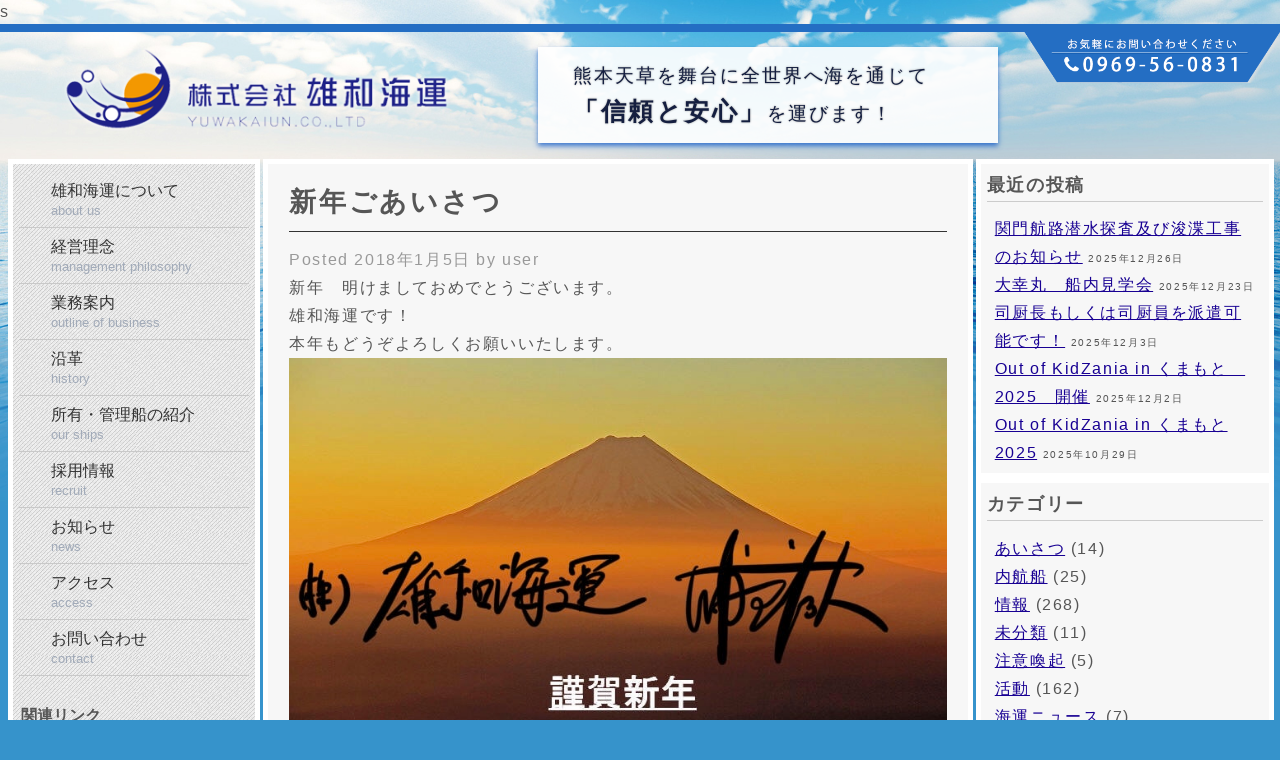

--- FILE ---
content_type: text/html; charset=UTF-8
request_url: http://yuwakaiun.com/%E6%96%B0%E5%B9%B4%E3%81%94%E3%81%82%E3%81%84%E3%81%95%E3%81%A4/
body_size: 15932
content:
<!doctype html>

<!--[if lt IE 7]><html dir="ltr" lang="ja" prefix="og: https://ogp.me/ns#" class="no-js lt-ie9 lt-ie8 lt-ie7"><![endif]-->
<!--[if (IE 7)&!(IEMobile)]><html dir="ltr" lang="ja" prefix="og: https://ogp.me/ns#" class="no-js lt-ie9 lt-ie8"><![endif]-->
<!--[if (IE 8)&!(IEMobile)]><html dir="ltr" lang="ja" prefix="og: https://ogp.me/ns#" class="no-js lt-ie9"><![endif]-->
<!--[if gt IE 8]><!-->
<html dir="ltr" lang="ja" prefix="og: https://ogp.me/ns#" class="no-js"><!--<![endif]-->

<head>
	<meta charset="utf-8">

		<meta http-equiv="X-UA-Compatible" content="IE=edge,chrome=1">

	

		<meta name="HandheldFriendly" content="True">
	<meta name="MobileOptimized" content="320">
	<meta name="viewport" content="width=device-width, initial-scale=1.0" />

		<link rel="apple-touch-icon" href="http://yuwakaiun.com/wp-content/themes/gamma/library/images/apple-touch-icon.png">
	<link rel="icon" href="http://yuwakaiun.com/wp-content/themes/gamma/library/images/favicon.png">
	<!--[if IE]>
			<link rel="shortcut icon" href="http://yuwakaiun.com/wp-content/themes/gamma/favicon.ico">
		<![endif]-->
		<meta name="msapplication-TileColor" content="#f01d4f">
	<meta name="msapplication-TileImage" content="http://yuwakaiun.com/wp-content/themes/gamma/library/images/win8-tile-icon.png">s

	<link rel="pingback" href="http://yuwakaiun.com/xmlrpc.php">

		
		<!-- All in One SEO 4.6.3 - aioseo.com -->
		<title>新年ごあいさつ - 株式会社 雄和海運</title>
		<meta name="description" content="新年 明けましておめでとうございます。 雄和海運です！ 本年もどうぞよろしくお願いいたします。 今年は穏やかに" />
		<meta name="robots" content="max-image-preview:large" />
		<link rel="canonical" href="http://yuwakaiun.com/%e6%96%b0%e5%b9%b4%e3%81%94%e3%81%82%e3%81%84%e3%81%95%e3%81%a4/" />
		<meta name="generator" content="All in One SEO (AIOSEO) 4.6.3" />
		<meta property="og:locale" content="ja_JP" />
		<meta property="og:site_name" content="株式会社 雄和海運 -" />
		<meta property="og:type" content="article" />
		<meta property="og:title" content="新年ごあいさつ - 株式会社 雄和海運" />
		<meta property="og:description" content="新年 明けましておめでとうございます。 雄和海運です！ 本年もどうぞよろしくお願いいたします。 今年は穏やかに" />
		<meta property="og:url" content="http://yuwakaiun.com/%e6%96%b0%e5%b9%b4%e3%81%94%e3%81%82%e3%81%84%e3%81%95%e3%81%a4/" />
		<meta property="article:published_time" content="2018-01-05T02:09:48+00:00" />
		<meta property="article:modified_time" content="2018-01-05T02:09:48+00:00" />
		<meta name="twitter:card" content="summary_large_image" />
		<meta name="twitter:title" content="新年ごあいさつ - 株式会社 雄和海運" />
		<meta name="twitter:description" content="新年 明けましておめでとうございます。 雄和海運です！ 本年もどうぞよろしくお願いいたします。 今年は穏やかに" />
		<script type="application/ld+json" class="aioseo-schema">
			{"@context":"https:\/\/schema.org","@graph":[{"@type":"BlogPosting","@id":"http:\/\/yuwakaiun.com\/%e6%96%b0%e5%b9%b4%e3%81%94%e3%81%82%e3%81%84%e3%81%95%e3%81%a4\/#blogposting","name":"\u65b0\u5e74\u3054\u3042\u3044\u3055\u3064 - \u682a\u5f0f\u4f1a\u793e \u96c4\u548c\u6d77\u904b","headline":"\u65b0\u5e74\u3054\u3042\u3044\u3055\u3064","author":{"@id":"http:\/\/yuwakaiun.com\/author\/user\/#author"},"publisher":{"@id":"http:\/\/yuwakaiun.com\/#organization"},"image":{"@type":"ImageObject","url":"http:\/\/yuwakaiun.com\/wp-content\/uploads\/IMG_0055-2.jpg","@id":"http:\/\/yuwakaiun.com\/%e6%96%b0%e5%b9%b4%e3%81%94%e3%81%82%e3%81%84%e3%81%95%e3%81%a4\/#articleImage","width":799,"height":453},"datePublished":"2018-01-05T11:09:48+09:00","dateModified":"2018-01-05T11:09:48+09:00","inLanguage":"ja","mainEntityOfPage":{"@id":"http:\/\/yuwakaiun.com\/%e6%96%b0%e5%b9%b4%e3%81%94%e3%81%82%e3%81%84%e3%81%95%e3%81%a4\/#webpage"},"isPartOf":{"@id":"http:\/\/yuwakaiun.com\/%e6%96%b0%e5%b9%b4%e3%81%94%e3%81%82%e3%81%84%e3%81%95%e3%81%a4\/#webpage"},"articleSection":"\u3042\u3044\u3055\u3064"},{"@type":"BreadcrumbList","@id":"http:\/\/yuwakaiun.com\/%e6%96%b0%e5%b9%b4%e3%81%94%e3%81%82%e3%81%84%e3%81%95%e3%81%a4\/#breadcrumblist","itemListElement":[{"@type":"ListItem","@id":"http:\/\/yuwakaiun.com\/#listItem","position":1,"name":"\u5bb6","item":"http:\/\/yuwakaiun.com\/","nextItem":"http:\/\/yuwakaiun.com\/%e6%96%b0%e5%b9%b4%e3%81%94%e3%81%82%e3%81%84%e3%81%95%e3%81%a4\/#listItem"},{"@type":"ListItem","@id":"http:\/\/yuwakaiun.com\/%e6%96%b0%e5%b9%b4%e3%81%94%e3%81%82%e3%81%84%e3%81%95%e3%81%a4\/#listItem","position":2,"name":"\u65b0\u5e74\u3054\u3042\u3044\u3055\u3064","previousItem":"http:\/\/yuwakaiun.com\/#listItem"}]},{"@type":"Organization","@id":"http:\/\/yuwakaiun.com\/#organization","name":"\u682a\u5f0f\u4f1a\u793e \u96c4\u548c\u6d77\u904b","url":"http:\/\/yuwakaiun.com\/"},{"@type":"Person","@id":"http:\/\/yuwakaiun.com\/author\/user\/#author","url":"http:\/\/yuwakaiun.com\/author\/user\/","name":"user","image":{"@type":"ImageObject","@id":"http:\/\/yuwakaiun.com\/%e6%96%b0%e5%b9%b4%e3%81%94%e3%81%82%e3%81%84%e3%81%95%e3%81%a4\/#authorImage","url":"http:\/\/0.gravatar.com\/avatar\/0dee3201b8211e9b3dcad5acf368c944?s=96&d=mm&r=g","width":96,"height":96,"caption":"user"}},{"@type":"WebPage","@id":"http:\/\/yuwakaiun.com\/%e6%96%b0%e5%b9%b4%e3%81%94%e3%81%82%e3%81%84%e3%81%95%e3%81%a4\/#webpage","url":"http:\/\/yuwakaiun.com\/%e6%96%b0%e5%b9%b4%e3%81%94%e3%81%82%e3%81%84%e3%81%95%e3%81%a4\/","name":"\u65b0\u5e74\u3054\u3042\u3044\u3055\u3064 - \u682a\u5f0f\u4f1a\u793e \u96c4\u548c\u6d77\u904b","description":"\u65b0\u5e74 \u660e\u3051\u307e\u3057\u3066\u304a\u3081\u3067\u3068\u3046\u3054\u3056\u3044\u307e\u3059\u3002 \u96c4\u548c\u6d77\u904b\u3067\u3059\uff01 \u672c\u5e74\u3082\u3069\u3046\u305e\u3088\u308d\u3057\u304f\u304a\u9858\u3044\u3044\u305f\u3057\u307e\u3059\u3002 \u4eca\u5e74\u306f\u7a4f\u3084\u304b\u306b","inLanguage":"ja","isPartOf":{"@id":"http:\/\/yuwakaiun.com\/#website"},"breadcrumb":{"@id":"http:\/\/yuwakaiun.com\/%e6%96%b0%e5%b9%b4%e3%81%94%e3%81%82%e3%81%84%e3%81%95%e3%81%a4\/#breadcrumblist"},"author":{"@id":"http:\/\/yuwakaiun.com\/author\/user\/#author"},"creator":{"@id":"http:\/\/yuwakaiun.com\/author\/user\/#author"},"datePublished":"2018-01-05T11:09:48+09:00","dateModified":"2018-01-05T11:09:48+09:00"},{"@type":"WebSite","@id":"http:\/\/yuwakaiun.com\/#website","url":"http:\/\/yuwakaiun.com\/","name":"\u682a\u5f0f\u4f1a\u793e \u96c4\u548c\u6d77\u904b","inLanguage":"ja","publisher":{"@id":"http:\/\/yuwakaiun.com\/#organization"}}]}
		</script>
		<!-- All in One SEO -->

<link rel='dns-prefetch' href='//secure.gravatar.com' />
<link rel='dns-prefetch' href='//stats.wp.com' />
<link rel='dns-prefetch' href='//v0.wordpress.com' />
<script type="text/javascript">
/* <![CDATA[ */
window._wpemojiSettings = {"baseUrl":"https:\/\/s.w.org\/images\/core\/emoji\/15.0.3\/72x72\/","ext":".png","svgUrl":"https:\/\/s.w.org\/images\/core\/emoji\/15.0.3\/svg\/","svgExt":".svg","source":{"concatemoji":"http:\/\/yuwakaiun.com\/wp-includes\/js\/wp-emoji-release.min.js"}};
/*! This file is auto-generated */
!function(i,n){var o,s,e;function c(e){try{var t={supportTests:e,timestamp:(new Date).valueOf()};sessionStorage.setItem(o,JSON.stringify(t))}catch(e){}}function p(e,t,n){e.clearRect(0,0,e.canvas.width,e.canvas.height),e.fillText(t,0,0);var t=new Uint32Array(e.getImageData(0,0,e.canvas.width,e.canvas.height).data),r=(e.clearRect(0,0,e.canvas.width,e.canvas.height),e.fillText(n,0,0),new Uint32Array(e.getImageData(0,0,e.canvas.width,e.canvas.height).data));return t.every(function(e,t){return e===r[t]})}function u(e,t,n){switch(t){case"flag":return n(e,"\ud83c\udff3\ufe0f\u200d\u26a7\ufe0f","\ud83c\udff3\ufe0f\u200b\u26a7\ufe0f")?!1:!n(e,"\ud83c\uddfa\ud83c\uddf3","\ud83c\uddfa\u200b\ud83c\uddf3")&&!n(e,"\ud83c\udff4\udb40\udc67\udb40\udc62\udb40\udc65\udb40\udc6e\udb40\udc67\udb40\udc7f","\ud83c\udff4\u200b\udb40\udc67\u200b\udb40\udc62\u200b\udb40\udc65\u200b\udb40\udc6e\u200b\udb40\udc67\u200b\udb40\udc7f");case"emoji":return!n(e,"\ud83d\udc26\u200d\u2b1b","\ud83d\udc26\u200b\u2b1b")}return!1}function f(e,t,n){var r="undefined"!=typeof WorkerGlobalScope&&self instanceof WorkerGlobalScope?new OffscreenCanvas(300,150):i.createElement("canvas"),a=r.getContext("2d",{willReadFrequently:!0}),o=(a.textBaseline="top",a.font="600 32px Arial",{});return e.forEach(function(e){o[e]=t(a,e,n)}),o}function t(e){var t=i.createElement("script");t.src=e,t.defer=!0,i.head.appendChild(t)}"undefined"!=typeof Promise&&(o="wpEmojiSettingsSupports",s=["flag","emoji"],n.supports={everything:!0,everythingExceptFlag:!0},e=new Promise(function(e){i.addEventListener("DOMContentLoaded",e,{once:!0})}),new Promise(function(t){var n=function(){try{var e=JSON.parse(sessionStorage.getItem(o));if("object"==typeof e&&"number"==typeof e.timestamp&&(new Date).valueOf()<e.timestamp+604800&&"object"==typeof e.supportTests)return e.supportTests}catch(e){}return null}();if(!n){if("undefined"!=typeof Worker&&"undefined"!=typeof OffscreenCanvas&&"undefined"!=typeof URL&&URL.createObjectURL&&"undefined"!=typeof Blob)try{var e="postMessage("+f.toString()+"("+[JSON.stringify(s),u.toString(),p.toString()].join(",")+"));",r=new Blob([e],{type:"text/javascript"}),a=new Worker(URL.createObjectURL(r),{name:"wpTestEmojiSupports"});return void(a.onmessage=function(e){c(n=e.data),a.terminate(),t(n)})}catch(e){}c(n=f(s,u,p))}t(n)}).then(function(e){for(var t in e)n.supports[t]=e[t],n.supports.everything=n.supports.everything&&n.supports[t],"flag"!==t&&(n.supports.everythingExceptFlag=n.supports.everythingExceptFlag&&n.supports[t]);n.supports.everythingExceptFlag=n.supports.everythingExceptFlag&&!n.supports.flag,n.DOMReady=!1,n.readyCallback=function(){n.DOMReady=!0}}).then(function(){return e}).then(function(){var e;n.supports.everything||(n.readyCallback(),(e=n.source||{}).concatemoji?t(e.concatemoji):e.wpemoji&&e.twemoji&&(t(e.twemoji),t(e.wpemoji)))}))}((window,document),window._wpemojiSettings);
/* ]]> */
</script>
<style id='wp-emoji-styles-inline-css' type='text/css'>

	img.wp-smiley, img.emoji {
		display: inline !important;
		border: none !important;
		box-shadow: none !important;
		height: 1em !important;
		width: 1em !important;
		margin: 0 0.07em !important;
		vertical-align: -0.1em !important;
		background: none !important;
		padding: 0 !important;
	}
</style>
<link rel='stylesheet' id='wp-block-library-css' href='http://yuwakaiun.com/wp-includes/css/dist/block-library/style.min.css' type='text/css' media='all' />
<style id='wp-block-library-inline-css' type='text/css'>
.has-text-align-justify{text-align:justify;}
</style>
<link rel='stylesheet' id='mediaelement-css' href='http://yuwakaiun.com/wp-includes/js/mediaelement/mediaelementplayer-legacy.min.css' type='text/css' media='all' />
<link rel='stylesheet' id='wp-mediaelement-css' href='http://yuwakaiun.com/wp-includes/js/mediaelement/wp-mediaelement.min.css' type='text/css' media='all' />
<style id='jetpack-sharing-buttons-style-inline-css' type='text/css'>
.jetpack-sharing-buttons__services-list{display:flex;flex-direction:row;flex-wrap:wrap;gap:0;list-style-type:none;margin:5px;padding:0}.jetpack-sharing-buttons__services-list.has-small-icon-size{font-size:12px}.jetpack-sharing-buttons__services-list.has-normal-icon-size{font-size:16px}.jetpack-sharing-buttons__services-list.has-large-icon-size{font-size:24px}.jetpack-sharing-buttons__services-list.has-huge-icon-size{font-size:36px}@media print{.jetpack-sharing-buttons__services-list{display:none!important}}.editor-styles-wrapper .wp-block-jetpack-sharing-buttons{gap:0;padding-inline-start:0}ul.jetpack-sharing-buttons__services-list.has-background{padding:1.25em 2.375em}
</style>
<style id='classic-theme-styles-inline-css' type='text/css'>
/*! This file is auto-generated */
.wp-block-button__link{color:#fff;background-color:#32373c;border-radius:9999px;box-shadow:none;text-decoration:none;padding:calc(.667em + 2px) calc(1.333em + 2px);font-size:1.125em}.wp-block-file__button{background:#32373c;color:#fff;text-decoration:none}
</style>
<style id='global-styles-inline-css' type='text/css'>
body{--wp--preset--color--black: #000000;--wp--preset--color--cyan-bluish-gray: #abb8c3;--wp--preset--color--white: #ffffff;--wp--preset--color--pale-pink: #f78da7;--wp--preset--color--vivid-red: #cf2e2e;--wp--preset--color--luminous-vivid-orange: #ff6900;--wp--preset--color--luminous-vivid-amber: #fcb900;--wp--preset--color--light-green-cyan: #7bdcb5;--wp--preset--color--vivid-green-cyan: #00d084;--wp--preset--color--pale-cyan-blue: #8ed1fc;--wp--preset--color--vivid-cyan-blue: #0693e3;--wp--preset--color--vivid-purple: #9b51e0;--wp--preset--gradient--vivid-cyan-blue-to-vivid-purple: linear-gradient(135deg,rgba(6,147,227,1) 0%,rgb(155,81,224) 100%);--wp--preset--gradient--light-green-cyan-to-vivid-green-cyan: linear-gradient(135deg,rgb(122,220,180) 0%,rgb(0,208,130) 100%);--wp--preset--gradient--luminous-vivid-amber-to-luminous-vivid-orange: linear-gradient(135deg,rgba(252,185,0,1) 0%,rgba(255,105,0,1) 100%);--wp--preset--gradient--luminous-vivid-orange-to-vivid-red: linear-gradient(135deg,rgba(255,105,0,1) 0%,rgb(207,46,46) 100%);--wp--preset--gradient--very-light-gray-to-cyan-bluish-gray: linear-gradient(135deg,rgb(238,238,238) 0%,rgb(169,184,195) 100%);--wp--preset--gradient--cool-to-warm-spectrum: linear-gradient(135deg,rgb(74,234,220) 0%,rgb(151,120,209) 20%,rgb(207,42,186) 40%,rgb(238,44,130) 60%,rgb(251,105,98) 80%,rgb(254,248,76) 100%);--wp--preset--gradient--blush-light-purple: linear-gradient(135deg,rgb(255,206,236) 0%,rgb(152,150,240) 100%);--wp--preset--gradient--blush-bordeaux: linear-gradient(135deg,rgb(254,205,165) 0%,rgb(254,45,45) 50%,rgb(107,0,62) 100%);--wp--preset--gradient--luminous-dusk: linear-gradient(135deg,rgb(255,203,112) 0%,rgb(199,81,192) 50%,rgb(65,88,208) 100%);--wp--preset--gradient--pale-ocean: linear-gradient(135deg,rgb(255,245,203) 0%,rgb(182,227,212) 50%,rgb(51,167,181) 100%);--wp--preset--gradient--electric-grass: linear-gradient(135deg,rgb(202,248,128) 0%,rgb(113,206,126) 100%);--wp--preset--gradient--midnight: linear-gradient(135deg,rgb(2,3,129) 0%,rgb(40,116,252) 100%);--wp--preset--font-size--small: 13px;--wp--preset--font-size--medium: 20px;--wp--preset--font-size--large: 36px;--wp--preset--font-size--x-large: 42px;--wp--preset--spacing--20: 0.44rem;--wp--preset--spacing--30: 0.67rem;--wp--preset--spacing--40: 1rem;--wp--preset--spacing--50: 1.5rem;--wp--preset--spacing--60: 2.25rem;--wp--preset--spacing--70: 3.38rem;--wp--preset--spacing--80: 5.06rem;--wp--preset--shadow--natural: 6px 6px 9px rgba(0, 0, 0, 0.2);--wp--preset--shadow--deep: 12px 12px 50px rgba(0, 0, 0, 0.4);--wp--preset--shadow--sharp: 6px 6px 0px rgba(0, 0, 0, 0.2);--wp--preset--shadow--outlined: 6px 6px 0px -3px rgba(255, 255, 255, 1), 6px 6px rgba(0, 0, 0, 1);--wp--preset--shadow--crisp: 6px 6px 0px rgba(0, 0, 0, 1);}:where(.is-layout-flex){gap: 0.5em;}:where(.is-layout-grid){gap: 0.5em;}body .is-layout-flex{display: flex;}body .is-layout-flex{flex-wrap: wrap;align-items: center;}body .is-layout-flex > *{margin: 0;}body .is-layout-grid{display: grid;}body .is-layout-grid > *{margin: 0;}:where(.wp-block-columns.is-layout-flex){gap: 2em;}:where(.wp-block-columns.is-layout-grid){gap: 2em;}:where(.wp-block-post-template.is-layout-flex){gap: 1.25em;}:where(.wp-block-post-template.is-layout-grid){gap: 1.25em;}.has-black-color{color: var(--wp--preset--color--black) !important;}.has-cyan-bluish-gray-color{color: var(--wp--preset--color--cyan-bluish-gray) !important;}.has-white-color{color: var(--wp--preset--color--white) !important;}.has-pale-pink-color{color: var(--wp--preset--color--pale-pink) !important;}.has-vivid-red-color{color: var(--wp--preset--color--vivid-red) !important;}.has-luminous-vivid-orange-color{color: var(--wp--preset--color--luminous-vivid-orange) !important;}.has-luminous-vivid-amber-color{color: var(--wp--preset--color--luminous-vivid-amber) !important;}.has-light-green-cyan-color{color: var(--wp--preset--color--light-green-cyan) !important;}.has-vivid-green-cyan-color{color: var(--wp--preset--color--vivid-green-cyan) !important;}.has-pale-cyan-blue-color{color: var(--wp--preset--color--pale-cyan-blue) !important;}.has-vivid-cyan-blue-color{color: var(--wp--preset--color--vivid-cyan-blue) !important;}.has-vivid-purple-color{color: var(--wp--preset--color--vivid-purple) !important;}.has-black-background-color{background-color: var(--wp--preset--color--black) !important;}.has-cyan-bluish-gray-background-color{background-color: var(--wp--preset--color--cyan-bluish-gray) !important;}.has-white-background-color{background-color: var(--wp--preset--color--white) !important;}.has-pale-pink-background-color{background-color: var(--wp--preset--color--pale-pink) !important;}.has-vivid-red-background-color{background-color: var(--wp--preset--color--vivid-red) !important;}.has-luminous-vivid-orange-background-color{background-color: var(--wp--preset--color--luminous-vivid-orange) !important;}.has-luminous-vivid-amber-background-color{background-color: var(--wp--preset--color--luminous-vivid-amber) !important;}.has-light-green-cyan-background-color{background-color: var(--wp--preset--color--light-green-cyan) !important;}.has-vivid-green-cyan-background-color{background-color: var(--wp--preset--color--vivid-green-cyan) !important;}.has-pale-cyan-blue-background-color{background-color: var(--wp--preset--color--pale-cyan-blue) !important;}.has-vivid-cyan-blue-background-color{background-color: var(--wp--preset--color--vivid-cyan-blue) !important;}.has-vivid-purple-background-color{background-color: var(--wp--preset--color--vivid-purple) !important;}.has-black-border-color{border-color: var(--wp--preset--color--black) !important;}.has-cyan-bluish-gray-border-color{border-color: var(--wp--preset--color--cyan-bluish-gray) !important;}.has-white-border-color{border-color: var(--wp--preset--color--white) !important;}.has-pale-pink-border-color{border-color: var(--wp--preset--color--pale-pink) !important;}.has-vivid-red-border-color{border-color: var(--wp--preset--color--vivid-red) !important;}.has-luminous-vivid-orange-border-color{border-color: var(--wp--preset--color--luminous-vivid-orange) !important;}.has-luminous-vivid-amber-border-color{border-color: var(--wp--preset--color--luminous-vivid-amber) !important;}.has-light-green-cyan-border-color{border-color: var(--wp--preset--color--light-green-cyan) !important;}.has-vivid-green-cyan-border-color{border-color: var(--wp--preset--color--vivid-green-cyan) !important;}.has-pale-cyan-blue-border-color{border-color: var(--wp--preset--color--pale-cyan-blue) !important;}.has-vivid-cyan-blue-border-color{border-color: var(--wp--preset--color--vivid-cyan-blue) !important;}.has-vivid-purple-border-color{border-color: var(--wp--preset--color--vivid-purple) !important;}.has-vivid-cyan-blue-to-vivid-purple-gradient-background{background: var(--wp--preset--gradient--vivid-cyan-blue-to-vivid-purple) !important;}.has-light-green-cyan-to-vivid-green-cyan-gradient-background{background: var(--wp--preset--gradient--light-green-cyan-to-vivid-green-cyan) !important;}.has-luminous-vivid-amber-to-luminous-vivid-orange-gradient-background{background: var(--wp--preset--gradient--luminous-vivid-amber-to-luminous-vivid-orange) !important;}.has-luminous-vivid-orange-to-vivid-red-gradient-background{background: var(--wp--preset--gradient--luminous-vivid-orange-to-vivid-red) !important;}.has-very-light-gray-to-cyan-bluish-gray-gradient-background{background: var(--wp--preset--gradient--very-light-gray-to-cyan-bluish-gray) !important;}.has-cool-to-warm-spectrum-gradient-background{background: var(--wp--preset--gradient--cool-to-warm-spectrum) !important;}.has-blush-light-purple-gradient-background{background: var(--wp--preset--gradient--blush-light-purple) !important;}.has-blush-bordeaux-gradient-background{background: var(--wp--preset--gradient--blush-bordeaux) !important;}.has-luminous-dusk-gradient-background{background: var(--wp--preset--gradient--luminous-dusk) !important;}.has-pale-ocean-gradient-background{background: var(--wp--preset--gradient--pale-ocean) !important;}.has-electric-grass-gradient-background{background: var(--wp--preset--gradient--electric-grass) !important;}.has-midnight-gradient-background{background: var(--wp--preset--gradient--midnight) !important;}.has-small-font-size{font-size: var(--wp--preset--font-size--small) !important;}.has-medium-font-size{font-size: var(--wp--preset--font-size--medium) !important;}.has-large-font-size{font-size: var(--wp--preset--font-size--large) !important;}.has-x-large-font-size{font-size: var(--wp--preset--font-size--x-large) !important;}
.wp-block-navigation a:where(:not(.wp-element-button)){color: inherit;}
:where(.wp-block-post-template.is-layout-flex){gap: 1.25em;}:where(.wp-block-post-template.is-layout-grid){gap: 1.25em;}
:where(.wp-block-columns.is-layout-flex){gap: 2em;}:where(.wp-block-columns.is-layout-grid){gap: 2em;}
.wp-block-pullquote{font-size: 1.5em;line-height: 1.6;}
</style>
<link rel='stylesheet' id='contact-form-7-css' href='http://yuwakaiun.com/wp-content/plugins/contact-form-7/includes/css/styles.css' type='text/css' media='all' />
<link rel='stylesheet' id='hamburger.css-css' href='http://yuwakaiun.com/wp-content/plugins/wp-responsive-menu/assets/css/wpr-hamburger.css' type='text/css' media='all' />
<link rel='stylesheet' id='wprmenu.css-css' href='http://yuwakaiun.com/wp-content/plugins/wp-responsive-menu/assets/css/wprmenu.css' type='text/css' media='all' />
<style id='wprmenu.css-inline-css' type='text/css'>
@media only screen and ( max-width: 980px ) {html body div.wprm-wrapper {overflow: scroll;}#wprmenu_bar {background-image: url();background-size: cover ;background-repeat: repeat;}#wprmenu_bar {background-color: #0d0d0d;}html body div#mg-wprm-wrap .wpr_submit .icon.icon-search {color: #ffffff;}#wprmenu_bar .menu_title,#wprmenu_bar .wprmenu_icon_menu,#wprmenu_bar .menu_title a {color: #f2f2f2;}#wprmenu_bar .menu_title a {font-size: 20px;font-weight: normal;}#mg-wprm-wrap li.menu-item a {font-size: 15px;text-transform: uppercase;font-weight: normal;}#mg-wprm-wrap li.menu-item-has-children ul.sub-menu a {font-size: 15px;text-transform: uppercase;font-weight: normal;}#mg-wprm-wrap li.current-menu-item > a {background: #2e2e2e;}#mg-wprm-wrap li.current-menu-item > a,#mg-wprm-wrap li.current-menu-item span.wprmenu_icon{color: #f2f2f2 !important;}#mg-wprm-wrap {background-color: #2e2e2e;}.cbp-spmenu-push-toright,.cbp-spmenu-push-toright .mm-slideout {left: 80% ;}.cbp-spmenu-push-toleft {left: -80% ;}#mg-wprm-wrap.cbp-spmenu-right,#mg-wprm-wrap.cbp-spmenu-left,#mg-wprm-wrap.cbp-spmenu-right.custom,#mg-wprm-wrap.cbp-spmenu-left.custom,.cbp-spmenu-vertical {width: 80%;max-width: 400px;}#mg-wprm-wrap ul#wprmenu_menu_ul li.menu-item a,div#mg-wprm-wrap ul li span.wprmenu_icon {color: #cfcfcf;}#mg-wprm-wrap ul#wprmenu_menu_ul li.menu-item:valid ~ a{color: #f2f2f2;}#mg-wprm-wrap ul#wprmenu_menu_ul li.menu-item a:hover {background: #606060;color: #f2f2f2 !important;}div#mg-wprm-wrap ul>li:hover>span.wprmenu_icon {color: #f2f2f2 !important;}.wprmenu_bar .hamburger-inner,.wprmenu_bar .hamburger-inner::before,.wprmenu_bar .hamburger-inner::after {background: #ffffff;}.wprmenu_bar .hamburger:hover .hamburger-inner,.wprmenu_bar .hamburger:hover .hamburger-inner::before,.wprmenu_bar .hamburger:hover .hamburger-inner::after {background: #ffffff;}div.wprmenu_bar div.hamburger{padding-right: 6px !important;}#wprmenu_menu.left {width:80%;left: -80%;right: auto;}#wprmenu_menu.right {width:80%;right: -80%;left: auto;}html body div#wprmenu_bar {height : 42px;}#mg-wprm-wrap.cbp-spmenu-left,#mg-wprm-wrap.cbp-spmenu-right,#mg-widgetmenu-wrap.cbp-spmenu-widget-left,#mg-widgetmenu-wrap.cbp-spmenu-widget-right {top: 42px !important;}.wprmenu_bar .hamburger {float: left;}.wprmenu_bar #custom_menu_icon.hamburger {top: px;left: px;float: left !important;background-color: #cccccc;}.wpr_custom_menu #custom_menu_icon {display: block;}html { padding-top: 42px !important; }#wprmenu_bar,#mg-wprm-wrap { display: block; }div#wpadminbar { position: fixed; }}
</style>
<link rel='stylesheet' id='wpr_icons-css' href='http://yuwakaiun.com/wp-content/plugins/wp-responsive-menu/inc/assets/icons/wpr-icons.css' type='text/css' media='all' />
<link rel='stylesheet' id='fancybox-css' href='http://yuwakaiun.com/wp-content/plugins/easy-fancybox/fancybox/1.5.4/jquery.fancybox.min.css' type='text/css' media='screen' />
<style id='fancybox-inline-css' type='text/css'>
#fancybox-outer{background:#ffffff}#fancybox-content{background:#ffffff;border-color:#ffffff;color:#000000;}#fancybox-title,#fancybox-title-float-main{color:#fff}
</style>
<link rel='stylesheet' id='bones-stylesheet-css' href='http://yuwakaiun.com/wp-content/themes/gamma/style.css' type='text/css' media='all' />
<!--[if lt IE 9]>
<link rel='stylesheet' id='bones-ie-only-css' href='http://yuwakaiun.com/wp-content/themes/gamma/library/css/ie.css' type='text/css' media='all' />
<![endif]-->
<link rel='stylesheet' id='jetpack_css-css' href='http://yuwakaiun.com/wp-content/plugins/jetpack/css/jetpack.css' type='text/css' media='all' />
<link rel='stylesheet' id='googleFonts-css' href='http://fonts.googleapis.com/css?family=Lato%3A400%2C700%2C400italic%2C700italic' type='text/css' media='all' />
<script type="text/javascript" src="http://yuwakaiun.com/wp-includes/js/jquery/jquery.min.js" id="jquery-core-js"></script>
<script type="text/javascript" src="http://yuwakaiun.com/wp-includes/js/jquery/jquery-migrate.min.js" id="jquery-migrate-js"></script>
<script type="text/javascript" src="http://yuwakaiun.com/wp-content/plugins/wp-responsive-menu/assets/js/modernizr.custom.js" id="modernizr-js"></script>
<script type="text/javascript" src="http://yuwakaiun.com/wp-content/plugins/wp-responsive-menu/assets/js/touchSwipe.js" id="touchSwipe-js"></script>
<script type="text/javascript" id="wprmenu.js-js-extra">
/* <![CDATA[ */
var wprmenu = {"zooming":"","from_width":"980","push_width":"400","menu_width":"80","parent_click":"","swipe":"","enable_overlay":""};
/* ]]> */
</script>
<script type="text/javascript" src="http://yuwakaiun.com/wp-content/plugins/wp-responsive-menu/assets/js/wprmenu.js" id="wprmenu.js-js"></script>
<script type="text/javascript" src="http://yuwakaiun.com/wp-content/themes/gamma/library/js/libs/modernizr.custom.min.js" id="bones-modernizr-js"></script>
<link rel="https://api.w.org/" href="http://yuwakaiun.com/wp-json/" /><link rel="alternate" type="application/json" href="http://yuwakaiun.com/wp-json/wp/v2/posts/2987" /><link rel='shortlink' href='https://wp.me/p5He8D-Mb' />
<link rel="alternate" type="application/json+oembed" href="http://yuwakaiun.com/wp-json/oembed/1.0/embed?url=http%3A%2F%2Fyuwakaiun.com%2F%25e6%2596%25b0%25e5%25b9%25b4%25e3%2581%2594%25e3%2581%2582%25e3%2581%2584%25e3%2581%2595%25e3%2581%25a4%2F" />
<link rel="alternate" type="text/xml+oembed" href="http://yuwakaiun.com/wp-json/oembed/1.0/embed?url=http%3A%2F%2Fyuwakaiun.com%2F%25e6%2596%25b0%25e5%25b9%25b4%25e3%2581%2594%25e3%2581%2582%25e3%2581%2584%25e3%2581%2595%25e3%2581%25a4%2F&#038;format=xml" />
	<script type="text/javascript" src="http://maps.google.com/maps/api/js?sensor=false"></script>
	<style type="text/css">
        .entry-content img {max-width: 100000%; /* override */}
    </style> 
		<style>img#wpstats{display:none}</style>
		<style type="text/css"></style>	
		<script>
		(function(i, s, o, g, r, a, m) {
			i['GoogleAnalyticsObject'] = r;
			i[r] = i[r] || function() {
				(i[r].q = i[r].q || []).push(arguments)
			}, i[r].l = 1 * new Date();
			a = s.createElement(o),
				m = s.getElementsByTagName(o)[0];
			a.async = 1;
			a.src = g;
			m.parentNode.insertBefore(a, m)
		})(window, document, 'script', '//www.google-analytics.com/analytics.js', 'ga');

		ga('create', 'UA-47618039-50', 'auto');
		ga('require', 'displayfeatures');
		ga('send', 'pageview');
	</script>
		<link href="//maxcdn.bootstrapcdn.com/font-awesome/4.2.0/css/font-awesome.min.css" rel="stylesheet">



	<!---ふわふわ-->
	<script>
		jQuery(function() {
			var scrolled;
			var windowHeight;
			var elements = jQuery(".j-scroll-switch");
			var jAnimeElement;

			function initCheck() {
				windowHeight = jQuery(window).height();
				scrolled = jQuery(window).scrollTop() + Math.floor(windowHeight * 0.75);
			}
			// .j-scroll-switch要素の位置にスクロールされたかチェックする
			function scrollCheck() {
				jQuery.each(elements, function() {
					if (scrolled >= jQuery(this).offset().top) {
						jQuery(this).addClass("on");
						// jQueryのanimateを使う場合のfunction
						if (jQuery(this).hasClass("j-anime") && !jQuery(this).hasClass("j-moving")) {
							jAnimeElement = jQuery(this).addClass("j-moving");
							jAnime = setTimeout(jAnimeSample, 100);
						}
					} else {
						jQuery(this).removeClass("on");
					}
				});
				//scrollCheckの末尾で、scrollCheckを再起呼び出しすることで繰り返す。
				check = setTimeout(scrollCheck, 100);
			}
			//初期値チェック
			jQuery(window).on("load scroll resize", initCheck);

			//初回の１回のみ、scrollCheckを明示的に呼び出す
			var check = setTimeout(scrollCheck, 400);
		});
	</script>


	<!--ページ内リンクゆっくり-->
	<script type="text/javascript">
		jQuery(function() {
			jQuery('a[href^="#"]').click(function() {
				var speed = 500;
				var href = jQuery(this).attr("href");
				var target = jQuery(href == "#" || href == "" ? 'html' : href);
				var position = target.offset().top;
				jQuery("html, body").animate({
					scrollTop: position
				}, speed, "swing");
				return false;
			});
		});
	</script>
	<script>
		jQuery(function($) {
			$('a img').hover(function() {
				$(this).attr('src', $(this).attr('src').replace('_off', '_on'));
			}, function() {
				if (!$(this).hasClass('currentPage')) {
					$(this).attr('src', $(this).attr('src').replace('_on', '_off'));
				}
			});
		});
	</script>

	<link rel="stylesheet" href="http://yuwakaiun.com/wp-content/themes/gamma/library/css/animate.css" />
	<!-- Google tag (gtag.js) -->
	<script async src="https://www.googletagmanager.com/gtag/js?id=G-YSSB4BLQXJ"></script>
	<script>
		window.dataLayer = window.dataLayer || [];

		function gtag() {
			dataLayer.push(arguments);
		}
		gtag('js', new Date());

		gtag('config', 'G-YSSB4BLQXJ');
	</script>

</head>    <!--
	よく使うphpコード（//を抜いて使う）

	ホームURL				テーマディレクトリ	

-->

	<body class="post-template-default single single-post postid-2987 single-format-standard">

		<div id="container">

			<header class="header" role="banner">

				<div id="inner-header" class="wrap cf">
<div id="hd01">
    <a href="http://yuwakaiun.com" id="logo">
    <img src="http://yuwakaiun.com/wp-content/uploads/logo.png" alt="雄和海運">
    </a>
</div>
<div id="hd02"><!--<img src="http://yuwakaiun.com/wp-content/uploads/top_cachi.png"> -->
<p class="headertext">熊本天草を舞台に全世界へ海を通じて<br /><span>「信頼と安心」</span>を運びます！</p>
</div>
<div id="hd03">
	<img src="http://yuwakaiun.com/wp-content/uploads/headertel.png" alt="電話番号 0969-56-0831">
</div>





					<nav role="navigation">
						
					</nav>

				</div>

			</header>			<div id="content" class="blogset">

				<div id="inner-content" class="wrap cf">

					<div id="main" class="m-all t-2of3 d-5of7 cf cl8" role="main">
						<div id="fjfj">
						
							
              
              <article id="post-2987" class="cf post-2987 post type-post status-publish format-standard hentry category-8" role="article" itemscope itemtype="http://schema.org/BlogPosting">

                <header class="article-header">

                  <h1 class="entry-title single-title" itemprop="headline">新年ごあいさつ</h1>

                  <p class="byline vcard">
                    Posted <time class="updated" datetime="2018-01-5" pubdate>2018年1月5日</time> by <span class="author">user</span>                  </p>

                </header> 
                <section class="entry-content cf" itemprop="articleBody">
                  <p>新年　明けましておめでとうございます。</p>
<p>雄和海運です！</p>
<p>本年もどうぞよろしくお願いいたします。</p>
<a href="http://yuwakaiun.com/wp-content/uploads/IMG_0055-2.jpg"><img fetchpriority="high" decoding="async" class="alignnone size-full wp-image-2990" src="http://yuwakaiun.com/wp-content/uploads/IMG_0055-2.jpg" alt="IMG_0055 (2)" width="799" height="453" srcset="http://yuwakaiun.com/wp-content/uploads/IMG_0055-2.jpg 799w, http://yuwakaiun.com/wp-content/uploads/IMG_0055-2-300x170.jpg 300w" sizes="(max-width: 799px) 100vw, 799px" /></a>
<p>今年は穏やかに晴れ渡り、心身ともに満ちた気分で新年を迎えることができました。</p>
<p>これも一重に日頃よりご支援、ご協力いただける皆さんのおかげだと感じています。</p>
<p>弊社の経営理念の中に「チームワークが生み出すチカラには未知の可能性がある」という言葉があります。今年も皆さんとスクラムを組み、いろんな壁を乗り越え、一人ではできないこと、ワクワクすることに挑戦していく、そんな年にしたいです。</p>
<p>また個人的には「健康第一」、「凡事徹底」が今年の抱負です。何をなすにも健康でないとやれないとこの年になって気づきました！また最近は先ばかり見て、足元が疎かになっているように感じていましたので、初心に立ち返り、目の前のことに一生懸命取り組んでいきたいと思います。</p>
<p>本年もより一層のご支援賜りますようお願い申し上げます。</p>
<p>ご安全に！</p>
<p>&nbsp;</p>
                </section> 
                <footer class="article-footer">

                  カテゴリ: <a href="http://yuwakaiun.com/category/%e3%81%82%e3%81%84%e3%81%95%e3%81%a4/" rel="category tag">あいさつ</a>
                  
                </footer> 
                

  
  

              </article> 
						
						                        </div>
							<div id="rightbar">
              					
		<div id="recent-posts-2" class="widget widget_recent_entries">
		<h4 class="widgettitle">最近の投稿</h4>
		<ul>
											<li>
					<a href="http://yuwakaiun.com/%e9%96%a2%e9%96%80%e8%88%aa%e8%b7%af%e6%bd%9c%e6%b0%b4%e6%8e%a2%e6%9f%bb%e5%8f%8a%e3%81%b3%e6%b5%9a%e6%b8%ab%e5%b7%a5%e4%ba%8b%e3%81%ae%e3%81%8a%e7%9f%a5%e3%82%89%e3%81%9b-6/">関門航路潜水探査及び浚渫工事のお知らせ</a>
											<span class="post-date">2025年12月26日</span>
									</li>
											<li>
					<a href="http://yuwakaiun.com/%e5%a4%a7%e5%b9%b8%e4%b8%b8%e3%80%80%e8%88%b9%e5%86%85%e8%a6%8b%e5%ad%a6%e4%bc%9a/">大幸丸　船内見学会</a>
											<span class="post-date">2025年12月23日</span>
									</li>
											<li>
					<a href="http://yuwakaiun.com/%e5%8f%b8%e5%8e%a8%e9%95%b7%e3%82%82%e3%81%97%e3%81%8f%e3%81%af%e5%8f%b8%e5%8e%a8%e5%93%a1%e3%82%92%e6%b4%be%e9%81%a3%e5%8f%af%e8%83%bd%e3%81%a7%e3%81%99%ef%bc%81/">司厨長もしくは司厨員を派遣可能です！</a>
											<span class="post-date">2025年12月3日</span>
									</li>
											<li>
					<a href="http://yuwakaiun.com/out-of-kidzania-in-%e3%81%8f%e3%81%be%e3%82%82%e3%81%a8%e3%80%802025%e3%80%80%e9%96%8b%e5%82%ac/">Out of KidZania in くまもと　2025　開催</a>
											<span class="post-date">2025年12月2日</span>
									</li>
											<li>
					<a href="http://yuwakaiun.com/out-of-kidzania-in-%e3%81%8f%e3%81%be%e3%82%82%e3%81%a82025/">Out of KidZania in くまもと2025</a>
											<span class="post-date">2025年10月29日</span>
									</li>
					</ul>

		</div><div id="categories-2" class="widget widget_categories"><h4 class="widgettitle">カテゴリー</h4>
			<ul>
					<li class="cat-item cat-item-8"><a href="http://yuwakaiun.com/category/%e3%81%82%e3%81%84%e3%81%95%e3%81%a4/">あいさつ</a> (14)
</li>
	<li class="cat-item cat-item-9"><a href="http://yuwakaiun.com/category/%e5%86%85%e8%88%aa%e8%88%b9/">内航船</a> (25)
</li>
	<li class="cat-item cat-item-6"><a href="http://yuwakaiun.com/category/%e6%83%85%e5%a0%b1/">情報</a> (268)
</li>
	<li class="cat-item cat-item-1"><a href="http://yuwakaiun.com/category/%e6%9c%aa%e5%88%86%e9%a1%9e/">未分類</a> (11)
</li>
	<li class="cat-item cat-item-12"><a href="http://yuwakaiun.com/category/%e6%b3%a8%e6%84%8f%e5%96%9a%e8%b5%b7/">注意喚起</a> (5)
</li>
	<li class="cat-item cat-item-11"><a href="http://yuwakaiun.com/category/%e6%b4%bb%e5%8b%95/">活動</a> (162)
</li>
	<li class="cat-item cat-item-10"><a href="http://yuwakaiun.com/category/%e6%b5%b7%e9%81%8b%e3%83%8b%e3%83%a5%e3%83%bc%e3%82%b9/">海運ニュース</a> (7)
</li>
	<li class="cat-item cat-item-5"><a href="http://yuwakaiun.com/category/%e8%a8%aa%e8%88%b9/">訪船</a> (34)
</li>
	<li class="cat-item cat-item-7"><a href="http://yuwakaiun.com/category/%e9%9b%84%e5%92%8c%e6%b5%b7%e9%81%8b/">雄和海運</a> (150)
</li>
			</ul>

			</div><div id="archives-2" class="widget widget_archive"><h4 class="widgettitle">アーカイブ</h4>
			<ul>
					<li><a href='http://yuwakaiun.com/2025/12/'>2025年12月</a></li>
	<li><a href='http://yuwakaiun.com/2025/10/'>2025年10月</a></li>
	<li><a href='http://yuwakaiun.com/2025/08/'>2025年8月</a></li>
	<li><a href='http://yuwakaiun.com/2025/07/'>2025年7月</a></li>
	<li><a href='http://yuwakaiun.com/2025/06/'>2025年6月</a></li>
	<li><a href='http://yuwakaiun.com/2025/05/'>2025年5月</a></li>
	<li><a href='http://yuwakaiun.com/2025/04/'>2025年4月</a></li>
	<li><a href='http://yuwakaiun.com/2025/03/'>2025年3月</a></li>
	<li><a href='http://yuwakaiun.com/2025/02/'>2025年2月</a></li>
	<li><a href='http://yuwakaiun.com/2025/01/'>2025年1月</a></li>
	<li><a href='http://yuwakaiun.com/2024/12/'>2024年12月</a></li>
	<li><a href='http://yuwakaiun.com/2024/11/'>2024年11月</a></li>
	<li><a href='http://yuwakaiun.com/2024/10/'>2024年10月</a></li>
	<li><a href='http://yuwakaiun.com/2024/09/'>2024年9月</a></li>
	<li><a href='http://yuwakaiun.com/2024/08/'>2024年8月</a></li>
	<li><a href='http://yuwakaiun.com/2024/07/'>2024年7月</a></li>
	<li><a href='http://yuwakaiun.com/2024/06/'>2024年6月</a></li>
	<li><a href='http://yuwakaiun.com/2024/05/'>2024年5月</a></li>
	<li><a href='http://yuwakaiun.com/2024/04/'>2024年4月</a></li>
	<li><a href='http://yuwakaiun.com/2024/03/'>2024年3月</a></li>
	<li><a href='http://yuwakaiun.com/2024/02/'>2024年2月</a></li>
	<li><a href='http://yuwakaiun.com/2024/01/'>2024年1月</a></li>
	<li><a href='http://yuwakaiun.com/2023/12/'>2023年12月</a></li>
	<li><a href='http://yuwakaiun.com/2023/11/'>2023年11月</a></li>
	<li><a href='http://yuwakaiun.com/2023/10/'>2023年10月</a></li>
	<li><a href='http://yuwakaiun.com/2023/09/'>2023年9月</a></li>
	<li><a href='http://yuwakaiun.com/2023/08/'>2023年8月</a></li>
	<li><a href='http://yuwakaiun.com/2023/07/'>2023年7月</a></li>
	<li><a href='http://yuwakaiun.com/2023/06/'>2023年6月</a></li>
	<li><a href='http://yuwakaiun.com/2023/05/'>2023年5月</a></li>
	<li><a href='http://yuwakaiun.com/2023/04/'>2023年4月</a></li>
	<li><a href='http://yuwakaiun.com/2023/03/'>2023年3月</a></li>
	<li><a href='http://yuwakaiun.com/2023/02/'>2023年2月</a></li>
	<li><a href='http://yuwakaiun.com/2023/01/'>2023年1月</a></li>
	<li><a href='http://yuwakaiun.com/2022/12/'>2022年12月</a></li>
	<li><a href='http://yuwakaiun.com/2022/11/'>2022年11月</a></li>
	<li><a href='http://yuwakaiun.com/2022/10/'>2022年10月</a></li>
	<li><a href='http://yuwakaiun.com/2022/09/'>2022年9月</a></li>
	<li><a href='http://yuwakaiun.com/2022/08/'>2022年8月</a></li>
	<li><a href='http://yuwakaiun.com/2022/07/'>2022年7月</a></li>
	<li><a href='http://yuwakaiun.com/2022/06/'>2022年6月</a></li>
	<li><a href='http://yuwakaiun.com/2022/05/'>2022年5月</a></li>
	<li><a href='http://yuwakaiun.com/2022/04/'>2022年4月</a></li>
	<li><a href='http://yuwakaiun.com/2022/03/'>2022年3月</a></li>
	<li><a href='http://yuwakaiun.com/2022/02/'>2022年2月</a></li>
	<li><a href='http://yuwakaiun.com/2022/01/'>2022年1月</a></li>
	<li><a href='http://yuwakaiun.com/2021/12/'>2021年12月</a></li>
	<li><a href='http://yuwakaiun.com/2021/11/'>2021年11月</a></li>
	<li><a href='http://yuwakaiun.com/2021/10/'>2021年10月</a></li>
	<li><a href='http://yuwakaiun.com/2021/09/'>2021年9月</a></li>
	<li><a href='http://yuwakaiun.com/2021/08/'>2021年8月</a></li>
	<li><a href='http://yuwakaiun.com/2021/07/'>2021年7月</a></li>
	<li><a href='http://yuwakaiun.com/2021/05/'>2021年5月</a></li>
	<li><a href='http://yuwakaiun.com/2021/04/'>2021年4月</a></li>
	<li><a href='http://yuwakaiun.com/2021/03/'>2021年3月</a></li>
	<li><a href='http://yuwakaiun.com/2021/02/'>2021年2月</a></li>
	<li><a href='http://yuwakaiun.com/2021/01/'>2021年1月</a></li>
	<li><a href='http://yuwakaiun.com/2020/12/'>2020年12月</a></li>
	<li><a href='http://yuwakaiun.com/2020/11/'>2020年11月</a></li>
	<li><a href='http://yuwakaiun.com/2020/10/'>2020年10月</a></li>
	<li><a href='http://yuwakaiun.com/2020/09/'>2020年9月</a></li>
	<li><a href='http://yuwakaiun.com/2020/08/'>2020年8月</a></li>
	<li><a href='http://yuwakaiun.com/2020/07/'>2020年7月</a></li>
	<li><a href='http://yuwakaiun.com/2020/06/'>2020年6月</a></li>
	<li><a href='http://yuwakaiun.com/2020/05/'>2020年5月</a></li>
	<li><a href='http://yuwakaiun.com/2020/04/'>2020年4月</a></li>
	<li><a href='http://yuwakaiun.com/2020/03/'>2020年3月</a></li>
	<li><a href='http://yuwakaiun.com/2020/02/'>2020年2月</a></li>
	<li><a href='http://yuwakaiun.com/2020/01/'>2020年1月</a></li>
	<li><a href='http://yuwakaiun.com/2019/12/'>2019年12月</a></li>
	<li><a href='http://yuwakaiun.com/2019/11/'>2019年11月</a></li>
	<li><a href='http://yuwakaiun.com/2019/10/'>2019年10月</a></li>
	<li><a href='http://yuwakaiun.com/2019/09/'>2019年9月</a></li>
	<li><a href='http://yuwakaiun.com/2019/08/'>2019年8月</a></li>
	<li><a href='http://yuwakaiun.com/2019/07/'>2019年7月</a></li>
	<li><a href='http://yuwakaiun.com/2019/05/'>2019年5月</a></li>
	<li><a href='http://yuwakaiun.com/2019/04/'>2019年4月</a></li>
	<li><a href='http://yuwakaiun.com/2019/03/'>2019年3月</a></li>
	<li><a href='http://yuwakaiun.com/2019/02/'>2019年2月</a></li>
	<li><a href='http://yuwakaiun.com/2019/01/'>2019年1月</a></li>
	<li><a href='http://yuwakaiun.com/2018/12/'>2018年12月</a></li>
	<li><a href='http://yuwakaiun.com/2018/11/'>2018年11月</a></li>
	<li><a href='http://yuwakaiun.com/2018/10/'>2018年10月</a></li>
	<li><a href='http://yuwakaiun.com/2018/09/'>2018年9月</a></li>
	<li><a href='http://yuwakaiun.com/2018/08/'>2018年8月</a></li>
	<li><a href='http://yuwakaiun.com/2018/07/'>2018年7月</a></li>
	<li><a href='http://yuwakaiun.com/2018/06/'>2018年6月</a></li>
	<li><a href='http://yuwakaiun.com/2018/05/'>2018年5月</a></li>
	<li><a href='http://yuwakaiun.com/2018/04/'>2018年4月</a></li>
	<li><a href='http://yuwakaiun.com/2018/03/'>2018年3月</a></li>
	<li><a href='http://yuwakaiun.com/2018/02/'>2018年2月</a></li>
	<li><a href='http://yuwakaiun.com/2018/01/'>2018年1月</a></li>
	<li><a href='http://yuwakaiun.com/2017/12/'>2017年12月</a></li>
	<li><a href='http://yuwakaiun.com/2017/11/'>2017年11月</a></li>
	<li><a href='http://yuwakaiun.com/2017/10/'>2017年10月</a></li>
	<li><a href='http://yuwakaiun.com/2017/09/'>2017年9月</a></li>
	<li><a href='http://yuwakaiun.com/2017/08/'>2017年8月</a></li>
	<li><a href='http://yuwakaiun.com/2017/07/'>2017年7月</a></li>
	<li><a href='http://yuwakaiun.com/2017/06/'>2017年6月</a></li>
	<li><a href='http://yuwakaiun.com/2017/05/'>2017年5月</a></li>
	<li><a href='http://yuwakaiun.com/2017/04/'>2017年4月</a></li>
	<li><a href='http://yuwakaiun.com/2017/03/'>2017年3月</a></li>
	<li><a href='http://yuwakaiun.com/2017/02/'>2017年2月</a></li>
	<li><a href='http://yuwakaiun.com/2017/01/'>2017年1月</a></li>
	<li><a href='http://yuwakaiun.com/2016/12/'>2016年12月</a></li>
	<li><a href='http://yuwakaiun.com/2016/11/'>2016年11月</a></li>
	<li><a href='http://yuwakaiun.com/2016/10/'>2016年10月</a></li>
	<li><a href='http://yuwakaiun.com/2016/09/'>2016年9月</a></li>
	<li><a href='http://yuwakaiun.com/2016/08/'>2016年8月</a></li>
	<li><a href='http://yuwakaiun.com/2016/07/'>2016年7月</a></li>
	<li><a href='http://yuwakaiun.com/2016/06/'>2016年6月</a></li>
	<li><a href='http://yuwakaiun.com/2016/05/'>2016年5月</a></li>
	<li><a href='http://yuwakaiun.com/2016/04/'>2016年4月</a></li>
	<li><a href='http://yuwakaiun.com/2016/03/'>2016年3月</a></li>
	<li><a href='http://yuwakaiun.com/2016/02/'>2016年2月</a></li>
	<li><a href='http://yuwakaiun.com/2016/01/'>2016年1月</a></li>
	<li><a href='http://yuwakaiun.com/2015/12/'>2015年12月</a></li>
	<li><a href='http://yuwakaiun.com/2015/11/'>2015年11月</a></li>
	<li><a href='http://yuwakaiun.com/2015/10/'>2015年10月</a></li>
	<li><a href='http://yuwakaiun.com/2015/09/'>2015年9月</a></li>
	<li><a href='http://yuwakaiun.com/2015/08/'>2015年8月</a></li>
	<li><a href='http://yuwakaiun.com/2015/07/'>2015年7月</a></li>
	<li><a href='http://yuwakaiun.com/2015/06/'>2015年6月</a></li>
	<li><a href='http://yuwakaiun.com/2015/05/'>2015年5月</a></li>
	<li><a href='http://yuwakaiun.com/2015/04/'>2015年4月</a></li>
	<li><a href='http://yuwakaiun.com/2015/03/'>2015年3月</a></li>
	<li><a href='http://yuwakaiun.com/2015/02/'>2015年2月</a></li>
			</ul>

			</div>							</div>
					</div>

									<div id="sidebar1" class="sidebar m-all t-1of3 d-2of7 last-col cf cl2" role="complementary">
                	<div id="inner-sidebar">

					
						<div id="text-2" class="widget widget_text">			<div class="textwidget"><div id="sidemenu">
	<ul>
    	<li>
        	<a href="http://yuwakaiun.com/about/">
            	雄和海運について<span>about us</span>
            </a>
        </li>
        <li>
        	<a href="http://yuwakaiun.com/principle/">
            	経営理念<span>management philosophy</span>
            </a>
        </li>
<!--        <li>
        	<a href="#">
            	代表挨拶<span>greeting</span>
            </a>
        </li>-->
        <li>
        	<a href="http://yuwakaiun.com/business/">
            	業務案内<span>outline of business</span>
            </a>
        </li>
        <li>
        	<a href="http://yuwakaiun.com/history/">
            	沿革<span>history</span>
            </a>
        </li>
        <li>
        	<a href="http://yuwakaiun.com/ships/">
						所有・管理船の紹介<span>our ships</span>
            </a>
        </li>
        <li>
        	<a href="http://yuwakaiun.com/recruit/">
            	採用情報<span>recruit</span>
            </a>
        </li>
        <li>
        	<a href="http://yuwakaiun.com/blog/">
            	お知らせ<span>news</span>
            </a>
        </li>
        <li>
          <a href="http://yuwakaiun.com/access/">
            	アクセス<span>access</span>
            </a>
        </li>
        <li>
        	<a href="http://yuwakaiun.com/contact/">
            	お問い合わせ<span>contact</span>
            </a>
        </li>
		<div class="linkmenu">
  <div class="linkmenu_t">関連リンク</div>
  <div><span>▶</span><a href="http://www.kumamoto-kaiun.com/" target="_blank" rel="noopener">熊本県海運組合</a></div>
  <div><span>▶</span><a href="http://shinwa-kaiun.com/" target="_blank" rel="noopener">辰和海運株式会社</a></div>
  <div><span>▶</span><a href="http://www.ais-live.jp/" target="_blank" rel="noopener">AIS Live Japan</a></div>
  <div><span>▶</span><a href="http://naikou00.blog70.fc2.com/" target="_blank" rel="noopener">内航.com</a></div>
  <div><span>▶</span><a href="https://kaiunnavi.com" target="_blank" rel="noopener">海運ナビ.com</a></div>
  <div><span>▶</span><a href="http://e-ship.jp/" target="_blank" rel="noopener">E-SHIP JAPAN</a></div>
  <div><span>▶</span><a href="http://kaiyokyoiku.jp/" target="_blank" rel="noopener">一般社団法人海洋共育センター</a></div>
  <div><span>▶</span><a href="http://jsms.jimdo.com/" target="_blank" rel="noopener">特定非営利活動法人日本船舶管理者協会</a></div>
<div><span>▶</span><a href="https://crew-network.jp/" target="_blank" rel="noopener">ザ・クルーネットワーク合同会社</a></div>
<div><span>▶</span><a href="http://7151000.jp/" target="_blank" rel="noopener">内航ミライ研究会</a></div>
</div>


		
<iframe src="//www.facebook.com/plugins/likebox.php?href=https%3A%2F%2Fwww.facebook.com%2Fyuwakaiun&amp;width&amp;height=290&amp;colorscheme=light&amp;show_faces=true&amp;header=true&amp;stream=false&amp;show_border=true" scrolling="no" frameborder="0" style="border:none; overflow:hidden; height:290px;" allowTransparency="true"></iframe>

</div>

</div>
		</div>
										</div>
				</div>

				</div>

			</div>

			<footer class="footer" role="contentinfo">
            
            	<ul id="footermenu">
                	<li><a href="http://yuwakaiun.com/">TOP</a></li>
                    <li><a href="http://yuwakaiun.com/about/">会社概要</a></li>
                    <li><a href="http://yuwakaiun.com/principle/">経営理念</a></li>
                    <li><a href="http://yuwakaiun.com/business/">業務案内</a></li>
                    <li><a href="http://yuwakaiun.com/history/">沿革</a></li>
                    <li><a href="http://yuwakaiun.com/ships/">所有船の紹介</a></li>
                    <li><a href="http://yuwakaiun.com/recruit/">採用情報</a></li>
                    <li><a href="http://yuwakaiun.com/blog/">お知らせ</a></li>
                    <li><a href="http://yuwakaiun.com/contact/">お問い合わせ</a></li>
                </ul>
            

				<div id="inner-footer" class="wrap cf">
                <img src="http://yuwakaiun.com/wp-content/uploads/footerlogo.png">
                <p>内航船舶貸渡業・船舶管理業・船員派遣業</p>
                <p id="copyright">© 2015 株式会社雄和海運. All Rights Reserved. Made by <a href="http://cube096.com">CUBE CO.,LTD.</a></p>

					

				<div class="cb"></div>
                
				</div>

			</footer>

		</div>

				
			<div class="wprm-wrapper">
        
        <!-- Overlay Starts here -->
			         <!-- Overlay Ends here -->
			
			         <div id="wprmenu_bar" class="wprmenu_bar bodyslide top">
  <div class="hamburger hamburger--slider">
    <span class="hamburger-box">
      <span class="hamburger-inner"></span>
    </span>
  </div>
  <div class="menu_title">
      <a href="http://yuwakaiun.com">
      MENU    </a>
      </div>
</div>			 
			<div class="cbp-spmenu cbp-spmenu-vertical cbp-spmenu-top default " id="mg-wprm-wrap">
				
				
				<ul id="wprmenu_menu_ul">
  
  <li id="menu-item-227" class="menu-item menu-item-type-post_type menu-item-object-page menu-item-home menu-item-227"><a href="http://yuwakaiun.com/">TOPPAGE</a></li>
<li id="menu-item-224" class="menu-item menu-item-type-post_type menu-item-object-page menu-item-224"><a href="http://yuwakaiun.com/about/">会社概要</a></li>
<li id="menu-item-273" class="menu-item menu-item-type-post_type menu-item-object-page menu-item-273"><a href="http://yuwakaiun.com/business/">業務案内</a></li>
<li id="menu-item-274" class="menu-item menu-item-type-post_type menu-item-object-page menu-item-274"><a href="http://yuwakaiun.com/history/">沿革</a></li>
<li id="menu-item-223" class="menu-item menu-item-type-post_type menu-item-object-page menu-item-223"><a href="http://yuwakaiun.com/principle/">経営理念</a></li>
<li id="menu-item-220" class="menu-item menu-item-type-post_type menu-item-object-page menu-item-220"><a href="http://yuwakaiun.com/ships/">所有・管理船の紹介</a></li>
<li id="menu-item-222" class="menu-item menu-item-type-post_type menu-item-object-page menu-item-222"><a href="http://yuwakaiun.com/recruit/">採用情報</a></li>
<li id="menu-item-225" class="menu-item menu-item-type-post_type menu-item-object-page menu-item-225"><a href="http://yuwakaiun.com/access/">アクセス</a></li>
<li id="menu-item-226" class="menu-item menu-item-type-post_type menu-item-object-page current_page_parent menu-item-226"><a href="http://yuwakaiun.com/blog/">BLOG</a></li>
<li id="menu-item-221" class="menu-item menu-item-type-post_type menu-item-object-page menu-item-221"><a href="http://yuwakaiun.com/contact/">お問い合わせ</a></li>

     
</ul>
				
				</div>
			</div>
			<script type="text/javascript" src="http://yuwakaiun.com/wp-content/plugins/contact-form-7/includes/swv/js/index.js" id="swv-js"></script>
<script type="text/javascript" id="contact-form-7-js-extra">
/* <![CDATA[ */
var wpcf7 = {"api":{"root":"http:\/\/yuwakaiun.com\/wp-json\/","namespace":"contact-form-7\/v1"}};
/* ]]> */
</script>
<script type="text/javascript" src="http://yuwakaiun.com/wp-content/plugins/contact-form-7/includes/js/index.js" id="contact-form-7-js"></script>
<script type="text/javascript" src="http://yuwakaiun.com/wp-content/plugins/easy-fancybox/fancybox/1.5.4/jquery.fancybox.min.js" id="jquery-fancybox-js"></script>
<script type="text/javascript" id="jquery-fancybox-js-after">
/* <![CDATA[ */
var fb_timeout, fb_opts={'autoScale':true,'showCloseButton':true,'width':560,'height':340,'margin':20,'pixelRatio':'false','padding':10,'centerOnScroll':false,'enableEscapeButton':true,'speedIn':300,'speedOut':300,'overlayShow':true,'hideOnOverlayClick':true,'overlayColor':'#000','overlayOpacity':0.6,'minViewportWidth':320,'minVpHeight':320 };
if(typeof easy_fancybox_handler==='undefined'){
var easy_fancybox_handler=function(){
jQuery([".nolightbox","a.wp-block-file__button","a.pin-it-button","a[href*='pinterest.com\/pin\/create']","a[href*='facebook.com\/share']","a[href*='twitter.com\/share']"].join(',')).addClass('nofancybox');
jQuery('a.fancybox-close').on('click',function(e){e.preventDefault();jQuery.fancybox.close()});
/* IMG */
						var unlinkedImageBlocks=jQuery(".wp-block-image > img:not(.nofancybox)");
						unlinkedImageBlocks.wrap(function() {
							var href = jQuery( this ).attr( "src" );
							return "<a href='" + href + "'></a>";
						});
var fb_IMG_select=jQuery('a[href*=".jpg" i]:not(.nofancybox,li.nofancybox>a),area[href*=".jpg" i]:not(.nofancybox),a[href*=".png" i]:not(.nofancybox,li.nofancybox>a),area[href*=".png" i]:not(.nofancybox),a[href*=".webp" i]:not(.nofancybox,li.nofancybox>a),area[href*=".webp" i]:not(.nofancybox),a[href*=".jpeg" i]:not(.nofancybox,li.nofancybox>a),area[href*=".jpeg" i]:not(.nofancybox)');
fb_IMG_select.addClass('fancybox image');
var fb_IMG_sections=jQuery('.gallery,.wp-block-gallery,.tiled-gallery,.wp-block-jetpack-tiled-gallery');
fb_IMG_sections.each(function(){jQuery(this).find(fb_IMG_select).attr('rel','gallery-'+fb_IMG_sections.index(this));});
jQuery('a.fancybox,area.fancybox,.fancybox>a').each(function(){jQuery(this).fancybox(jQuery.extend(true,{},fb_opts,{'transition':'elastic','transitionIn':'elastic','transitionOut':'elastic','opacity':false,'hideOnContentClick':false,'titleShow':true,'titlePosition':'over','titleFromAlt':true,'showNavArrows':true,'enableKeyboardNav':true,'cyclic':false,'mouseWheel':'true','changeSpeed':250,'changeFade':300}))});
};};
var easy_fancybox_auto=function(){setTimeout(function(){jQuery('a#fancybox-auto,#fancybox-auto>a').first().trigger('click')},1000);};
jQuery(easy_fancybox_handler);jQuery(document).on('post-load',easy_fancybox_handler);
jQuery(easy_fancybox_auto);
/* ]]> */
</script>
<script type="text/javascript" src="http://yuwakaiun.com/wp-content/plugins/easy-fancybox/vendor/jquery.easing.min.js" id="jquery-easing-js"></script>
<script type="text/javascript" src="http://yuwakaiun.com/wp-content/plugins/easy-fancybox/vendor/jquery.mousewheel.min.js" id="jquery-mousewheel-js"></script>
<script type="text/javascript" src="https://stats.wp.com/e-202501.js" id="jetpack-stats-js" data-wp-strategy="defer"></script>
<script type="text/javascript" id="jetpack-stats-js-after">
/* <![CDATA[ */
_stq = window._stq || [];
_stq.push([ "view", JSON.parse("{\"v\":\"ext\",\"blog\":\"84184135\",\"post\":\"2987\",\"tz\":\"9\",\"srv\":\"yuwakaiun.com\",\"j\":\"1:13.4.4\"}") ]);
_stq.push([ "clickTrackerInit", "84184135", "2987" ]);
/* ]]> */
</script>
<script type="text/javascript" src="http://yuwakaiun.com/wp-content/themes/gamma/library/js/scripts.js" id="bones-js-js"></script>

	</body>

</html> <!-- end of site. what a ride! -->


--- FILE ---
content_type: text/css
request_url: http://yuwakaiun.com/wp-content/themes/gamma/style.css
body_size: 12771
content:
/******************************************************************
Theme Name: CUBE GAMMA THEME
Theme URI: http://cube096.com
Description: CUBEが自信をもってお届けするレスポンシブウェブデザインテーマ
Author: CUBE CO.,LTD.
Author URI: http://cube096.com
Version: beta
Tags: fluid-layout, responsive-layout, accessibility-ready, translation-ready, microformats, rtl-language-support
*/

/*! normalize.css 2012-07-07T09:50 UTC - http://github.com/necolas/normalize.css */
article,aside,details,figcaption,figure,footer,header,hgroup,nav,section,summary { display: block;}
audio,canvas,video { display: inline-block; *display: inline; *zoom: 1;}
audio:not([controls]) { display: none; height: 0;}
[hidden] { display: none;}
html { font-size: 100%; -webkit-text-size-adjust: 100%; -ms-text-size-adjust: 100%;}
html,button,input,select,textarea { font-family: sans-serif;}
body { margin: 0;}
a:focus { outline: thin dotted;}
a:active,a:hover { outline: 0;}
h1 { font-size: 2em; margin:0;}
h2 { font-size: 1.5em; margin:0;}
h3 { font-size: 1.17em; margin:0;}
h4 { font-size: 1em; margin:0;}
h5 { font-size: 0.83em; margin:0;}
h6 { font-size: 0.75em; margin:0;}
b,strong { font-weight: bold;}
blockquote { margin: 1em 40px;}
dfn { font-style: italic;}
mark { background: #ff0; color: #000;}
p,pre { margin: 0;}
pre { white-space: pre; white-space: pre-wrap; word-wrap: break-word;}
q { quotes: none;}
q:before,q:after { content: ''; content: none;}
small { font-size: 75%;}
sub,sup { font-size: 75%; line-height: 0; position: relative; vertical-align: baseline;}
sup { top: -0.5em;}
sub { bottom: -0.25em;}
dl,menu,ol,ul { margin:0;}
dd { margin: 0;}
menu,ol,ul { padding: 0;}
nav ul,nav ol { list-style: none; list-style-image: none;}
img { border: 0; -ms-interpolation-mode: bicubic;}
svg:not(:root) { overflow: hidden;}
figure { margin: 0;}
form { margin: 0;}
fieldset { border: 1px solid #c0c0c0; margin: 0 2px; padding: 0.35em 0.625em 0.75em;}
legend { border: 0; padding: 0; white-space: normal; *margin-left: -7px;}
button,input,select,textarea { font-size: 100%; margin: 0; vertical-align: baseline; *vertical-align: middle;}
button,input { line-height: normal;}
button,html input[type="button"],input[type="reset"],input[type="submit"] { -webkit-appearance: button; cursor: pointer; *overflow: visible;}
button[disabled],input[disabled] { cursor: default;}
input[type="checkbox"],input[type="radio"] { box-sizing: border-box; padding: 0; *height: 13px; *width: 13px;}
input[type="search"] { -webkit-appearance: textfield; -moz-box-sizing: content-box; -webkit-box-sizing: content-box; box-sizing: content-box;}
input[type="search"]::-webkit-search-cancel-button,input[type="search"]::-webkit-search-decoration { -webkit-appearance: none;}
button::-moz-focus-inner,input::-moz-focus-inner { border: 0; padding: 0;}
textarea { overflow: auto; vertical-align: top;}
table { border-collapse: collapse; border-spacing: 0;}
p { -webkit-hyphens: auto; -epub-hyphens: auto; -moz-hyphens: auto; hyphens: auto;}
b,strong,.strong { font-weight: bold;}
dfn,em,.em { font-style: italic;}
small,.small { font-size: 75%;}
ul,ol { padding: 0; list-style-type: none;}
dd { margin: 0;}
.sidebar ul,.sidebar ol,.commentlist { list-style: none;}
.clearfix { zoom: 1;}
.clearfix:before,.clearfix:after { content: ""; display: table;}
.clearfix:after { clear: both;} * { -webkit-box-sizing: border-box; -moz-box-sizing: border-box; box-sizing: border-box;}
.image-replacement { text-indent: 100%; white-space: nowrap; overflow: hidden;}
.text-left { text-align: left;}
.text-center { text-align: center;}
.text-right { text-align: right;}
.alert-help,.alert-info,.alert-error,.alert-success { margin: 10px; padding: 5px 18px; border: 1px solid;}
.alert-help { border-color: #e8dc59; background: #ebe16f;}
.alert-info { border-color: #bfe4f4; background: #d5edf8;}
.alert-error { border-color: #f8cdce; background: #fbe3e4;}
.alert-success { border-color: #deeaae; background: #e6efc2;}




body {
 font-family:'Lucida Grande','Hiragino Kaku Gothic ProN',
 Meiryo, sans-serif;
  font-size: 100%;
  line-height: 1.5;
  color: #565656;
  background-image:url(../../uploads/bg.jpg);
  background-repeat:no-repeat;
  -moz-background-size:100% auto;
  background-size:100% auto; 
  background-position:top center;
  background-color:#3693cb;
}


a,a:visited {
  color: #f01d4f;
}

a:hover,a:focus,a:visited:hover,a:visited:focus {
  color: #d10e3c;
}

a:link,a:visited:link {
  -webkit-tap-highlight-color: rgba(0,0,0,0.3);
}

h1,.h1,h2,.h2,h3,.h3,h4,.h4,h5,.h5 {
  text-rendering: optimizelegibility;
  font-weight: 500;
  font-weight:bold;
}

h1 a,.h1 a,h2 a,.h2 a,h3 a,.h3 a,h4 a,.h4 a,h5 a,.h5 a {
  text-decoration: none;
}

h1,.h1 {
  font-size: 2.5em;
}

h2,.h2 {
  font-size: 1.75em;
}

h3,.h3 {
  font-size: 1.125em;
}

h4,.h4 {
  font-size: 1.1em;
}

h5,.h5 {
  font-size: 0.846em;
}









/********************************************siteoriginカスタマイズ****/
.kyapi{
     width:1280px;
     max-width:100%;
}

.panel-row-style-wide-01pengin{

}

.panel-row-style-wide-02panda{

}

.panel-row-style-wide-03fukurou{

}

.panel-row-style-wide-04nezumi{

}

.panel-row-style-wide-05araiguma{

}

.panel-row-style-wide-06iruka{

}

.panel-row-style-wide-07ottosei{

}

.panel-row-style-wide-08kamonohashi{

}

.panel-row-style-wide-09koara{
    
}

.panel-row-style-wide-10kounotori{
    
}


/********************************************siteoriginカスタマイズ終わり****/














  .nav {
	max-width:1060px;
	margin:0 auto;
    border: 0;
  }

  .nav ul {
    margin-top: 0;
	float:right;
  }

  .nav li {
    float: left;
    position: relative;
	width:25%;
  }

  .nav li a {
    border-bottom: 0;
  }

  .nav li a:hover,.nav li a:focus {
	opacity:0.8;
  }

  .nav li ul.sub-menu,.nav li ul.children {
    margin-top: 0;
    border: 1px solid #ccc;
    border-top: 0;
    position: absolute;
    overflow: hidden;
    visibility: hidden;
    z-index: 8999;
  }

  .nav li ul.sub-menu li a,.nav li ul.children li a {
    padding-left: 10px;
    border-right: 0;
    display: block;
    width: 180px;
    border-bottom: 1px solid #ccc;
  }

  .nav li ul.sub-menu li:last-child a,.nav li ul.children li:last-child a {
    border-bottom: 0;
  }

  .nav li:hover ul {
    top: auto;
    overflow: visible;
    visibility: visible;
  }

.cl1{ width:9.69%;}
.cl2{ width:19.69%;}
.cl3{ width:29.69%;}
.cl4{ width:39.69%;}
.cl5{ width:49.69%;}
.cl6{ width:59.69%;}
.cl7{ width:69.69%;}
.cl8{ width:79.69%;}
.cl9{ width:89.69%;}
.cl10{ width:99.69%;}

.nlcl1{ width:9.69%;}
.nlcl2{ width:19.69%;}
.nlcl3{ width:29.69%;}
.nlcl4{ width:39.69%;}
.nlcl5{ width:49.69%;}
.nlcl6{ width:59.69%;}
.nlcl7{ width:69.69%;}
.nlcl8{ width:79.69%;}
.nlcl9{ width:89.69%;}
.nlcl10{ width:99.69%;}

.bg0{
	background-color:#ccc;
	min-height:10px;
	margin:1px;
}

.fl{
	float:left;	
}


#content {
  margin-top: 2.2em;
  max-width:100%;
  width:1440px;
  margin:0 auto;
}

#inner-content:after{
	content: ""; 
	display: block; 
	height: 0; 
	font-size:0;	
	clear: both; 
	visibility:hidden;	
}

.byline {
  color: #999;
}

.entry-content dd {
  margin-left: 0;
  font-size: 0.9em;
  color: #787878;
  margin-bottom: 1.5em;
}

.entry-content img {
  margin: 0 0 0em 0;
  max-width: 100%!important;
  height: auto;
}

.entry-content video,.entry-content object {
  max-width: 100%;
  height: auto;
}

.entry-content pre {
  background: #eee;
  border: 1px solid #cecece;
  padding: 10px;
}

.wp-caption {
  max-width: 100%;
  background: #eee;
  padding: 5px;
}

.wp-caption img {
  max-width: 100%;
  margin-bottom: 0;
  width: 100%;
}

.wp-caption p.wp-caption-text {
  font-size: 0.85em;
  margin: 4px 0 7px;
  text-align: center;
}

.pagination,.wp-prev-next {
  margin: 1.1em 0 2.2em;
}

.pagination {
  text-align: center;
}

.pagination ul {
  display: inline-block;
  white-space: nowrap;
  padding: 0;
  clear: both;
  margin: 1px;
}

.pagination ul li {
  padding: 0;
  margin: 0;
  float: left;
  display: inline;
  overflow: hidden;
}

.pagination ul li a,.pagination ul li span {
  margin: 0;
  text-decoration: none;
  padding: 0;
  line-height: 1em;
  font-size: 1em;
  font-weight: normal;
  padding: .5em;
  min-width: 1em;
  display: block;
}

.pagination ul li span.current {
  font-weight: bold;
}

.wp-prev-next .prev-link {
  float: left;
}

.wp-prev-next .next-link {
  float: right;
}

#allowed_tags {
  margin: 1.5em 10px 0.7335em 0;
}

.nocomments {
  margin: 0 20px 1.1em;
}

.footer {
  clear: both;
  border-top:1px solid #CCC;
}

#main{
	clear:both;
	margin-left:0;
	float:right;	
	padding:0 3px;
}

.onecol { width: 5.801104972%;}
.twocol { width: 14.364640883%;}
.threecol { width: 22.928176794%;}
.fourcol { width: 31.491712705%;}
.fivecol { width: 40.055248616%;}
.sixcol { width: 48.618784527%;}
.sevencol { width: 57.182320438000005%;}
.eightcol { width: 65.74585634900001%;}
.ninecol { width: 74.30939226%;}
.tencol { width: 82.87292817100001%;}
.elevencol { width: 91.436464082%;}
.twelvecol { width: 99.999999993%;}
.onecol,.twocol,.threecol,.fourcol,.fivecol,.sixcol,.sevencol,.eightcol,.ninecol,.tencol,.elevencol,.twelvecol { position: relative; float: left; margin-left: 2.762430939%;}

  .wrap {
    /*max-width: 1140px;*/
  }




  .sidebar {
    float:right;
  	background-color:#FFF;
	padding:5px;
  }

  .widgettitle {
    margin-bottom: 0.75em;
  }

  .widget {
   /* padding: 0 10px;
    margin: 2.2em 0;*/
  }


  
  

.header{
	border-top: #246ec3 solid 8px;
}

#subtitle{
	font-size:28px;	
}


.copyright{
	text-align:center;	
}

.hidariue04{
	width:25%;
	float:left;	
}
.migiue04{
	width:25%;
	float:left;	
}
.hidarishita04{
	width:25%;
	float:left;	
}
.migishita04{
	width:25%;
	float:left;	
}

.hidari01{
	width:50%;
	float:left;	
}
.migi01{
	width:50%;
	float:left;
}	

.migi02{
	width:50%;
	float:right;	
}

.hidari02{
	width:50%;
	float:left;
}

.hidari03{
	width:33%;
	float:left;	
}
.naka03{
	width:33%;
	float:left;	
}
.migi03{
	width:33%;
	float:left;	
}

.fl{
	float:left;	
}

.cb{
	clear:both;	
}

.w100{
	width:100%;	
}

.m0{
	margin:0 auto;
}

.tcenter{
	text-align:center;	
}

.pckesu{
	display:none;	
}

.t221814{
	font-size:22px;	
}

.blogset .article-footer{/****  .blogset　でblog用ページのcontentタグ ****/
	padding-bottom:10px;
	margin-bottom:10px;	
	border-bottom:1px dashed #CCC;
}


/*****************************************************フッター用***/

#inner-footer{
	width:1280px;
	max-width:100%;
	margin:	0 auto;
}

#f01,#f02,#f03{
	float:left;
}

#f01{
	width:33%;
}

#f02{
	width:33%;
}

#f03{
	width:33%;	
}



/*****************************************************RSS***/







/*****************************************************お問い合わせメールフォーム***/


.wpcf7{
	width:600px;
	margin:0 auto!important;
	max-width:100%;	
}

.wpcf7 p{
	text-align:left;	
}


.wpcf7-submit {
	margin-top: 20px;
	margin-left: 3%;
	font-size: 1.4em;
	font-weight: bold;
	padding: 10px 30px;
	color: #FFF;
	border-style: none;
	background-color: #001199;
	border-radius: 5px;	
    transition-duration: 0.2s;  
    transition-timing-function: linear;  
}

.wpcf7-submit:hover{
	background-color:#321DE9;	
}

.wpcf7{
	color: #777;	
}

.wpcf7-text {
    width: 500px;
	background-color: #FFF;
	max-width: 100%;
}
.wpcf7-textarea {
    width: 500px;
	background-color: #FFF;
    max-width: 100%;
  
}


/******************************************************あにめ？***/
	.box  {		
		  -webkit-transition: all 1s;
  -moz-transition: all 1s;
  -ms-transition: all 1s;
  -o-transition: all 1s;
  transition: all 1s;
	}
	.transition{
	opacity: 0;	
	}
	
	.on.transition {
		  opacity: 1;
	}
	
	.fadeinup{
	opacity: 0;	
	    -webkit-transform: translateY(20px);
    transform: translateY(20px);
	}
	
	.on.fadeinup{
		opacity:1;
	    -webkit-transform: translateY(0);
    transform: translateY(0);	
	}
	
	
/*****************************************************あにめEnd***/

/*****************************************************オリナル***/



#inner-header{
	width:1280px;
	max-width:100%;
	margin:0 auto;
}


#inner-header img{
	width:100%;
	max-width:100%;
}


#logo{
	display:block;
	width:400px;
	margin:3% auto;	
	max-width:90%;
}


#inner-header .headertext{
	font-size:1.2em;
	padding:0.5em 7%;
	width:90%;
	margin:3% auto;
	background-color:rgba(255,255,255,0.9);
	-webkit-box-shadow: 0 3px 5px rgba(0,78,199,0.7);
    -moz-box-shadow: 0 3px 5px rgba(0,78,199,0.7);
    box-shadow: 0 3px 5px rgba(0,78,199,0.7);
	line-height:2;
	letter-spacing: 0.1em;
	color:#151f40;
	text-shadow:0 0 2px #929393;
	font-weight:normal;
}

#inner-header .headertext span{
	font-size:1.3em;
	letter-spacing: 0.1em;
	color:#151f40;
	text-shadow:0 0 2px #929393;
	font-weight:bold;
	float:left;
	display:block;
	margin-top:-2%;
}







/******************************トップページ********************/


#toppage{
		
}

#inner-toppage:after{
		content: ""; 
	display: block; 
	height: 0; 
	font-size:0;	
	clear: both; 
	visibility:hidden;
}

#mainimg{
	width:65.55%;
	float:left;
	margin:0 0.5% 0 0.5%;
	background-color:#FFF;
	padding:0.6%;
}

#mainimg img{
	vertical-align:bottom;	
}


#mainright{
	width:32.45%;
	float:left;	
	margin:0 0.5%;
	
}

#mainright li{
	width:50%;
	float:left;
	border:6px solid #FFF;
}

#mainright li img{
		    transition-duration: 0.2s;  
    transition-timing-function: linear;  	
}

#mainright li:nth-of-type(1) img{
	background-color:#623dbe;	
}
#mainright li:nth-of-type(2) img{
	background-color:#db562d;	
}
#mainright li:nth-of-type(3) img{
	background-color:#019000;	
}
#mainright li:nth-of-type(4) img{
	background-color:#2879ee;	
}

#mainright li:nth-of-type(1) img:hover{
	background-color:#6E3AF1;	
}
#mainright li:nth-of-type(2) img:hover{
	background-color:#FB5420;	
}
#mainright li:nth-of-type(3) img:hover{
	background-color:#01BB00;	
}
#mainright li:nth-of-type(4) img:hover{
	background-color:#4792FF;	
}





#mainright li img{
	width:100%;
	vertical-align:bottom;
}



#box01{
	width:32.33%;	
	margin:1% 0.5%;
	clear:both;
	background-color:#FFF;
	padding-bottom:32.33%;
	position:relative;
	float:left;
}

#inner-box01{
	position:absolute;
	width:100%;
	top:0px;
	left:0px;
	right:0px;
	bottom:0px;
		
}

#box01 img{
	padding:6px;
	width:100%;
	margin:0 auto;
}

#box01 dl{
	margin:0;	
}


#box01 dl dd{
	padding:6px;
	font-size:0.8em;
}

#box01 #buttonwaku{
	bottom:6px;
	margin:0 auto;
	position:absolute;
	width:96%;
	margin:0 auto;
	left:2%;
	padding:2%;
	background-image:url(../../uploads/naname.png);
}

#box01 #buttonwaku li{
	width:50%;
	float:left;
	color:#FFF;	
}

#box01 #buttonwaku li a{
	padding:3% 0;
	text-align:center;
	display:block;
	color:#FFF;
	width:95%;
	margin:0 auto;
    border-radius: 3px;        /* CSS3草案 */  
    -webkit-border-radius: 3px;    /* Safari,Google Chrome用 */  
    -moz-border-radius: 3px;   /* Firefox用 */  
	text-decoration:none;
    transition-duration: 0.2s;  
    transition-timing-function: linear;
	font-size:0.85em;  
}

#box01 #buttonwaku li a i{
	padding-right:0.3em;
}

#box01 #buttonwaku li:nth-of-type(1) a{
	background-color:#e1b027;
}

#box01 #buttonwaku li:nth-of-type(1) a:hover{
	background-color:#E79826;
}

#box01 #buttonwaku li:nth-of-type(2) a{
	background-color:#ff6e2e;
}

#box01 #buttonwaku li:nth-of-type(2) a:hover{
	background-color:#F05009;
}



#box02{
	width:33.33%;	
	margin:1% 0 0.5% 0;
	float:left;
	position:relative;
}

#box02 ul{
	margin:0;
}

#box02 ul li{
	width:47%;
	float:left;
	margin:0 1.5% 1% 1.5%;	
	background-color:#FFF;
	padding:6px;	
}

#box02 ul li img{
	vertical-align:bottom;
}

#box02 ul li:nth-of-type(1) img{
	background-color:#9520b2;
		    transition-duration: 0.2s;  
    transition-timing-function: linear;  
}

#box02 ul li:nth-of-type(1) img:hover{
	background-color:#AB00D5;
	
}

#box02 ul li:nth-of-type(2) img{
	background-color:#fa417e;
		    transition-duration: 0.2s;  
    transition-timing-function: linear;  
}

#box02 ul li:nth-of-type(2) img:hover{
	background-color:#fd246b;
	
}


#box02 #hako1{
	clear:both;
	width:96.8%;
	margin:1.7% auto;
	background-color:#FFF;
	padding-bottom:0;
	position:relative;
		font-size:0.8em;	
	background-image:url(http://yuwakaiun.com/wp-content/uploads/topdaihyo.jpg);
	background-position:right;
	background-repeat:no-repeat;
	-moz-background-size:cover;
	background-size:cover;
}	

#hako2 dl{
	margin:0;
	position:absolute;
	width:100%;
	padding:6px;
	color:#FFF;
}

#hako2 dl dt{
	font-size:1.4em;
	font-family:"ＭＳ Ｐ明朝", "MS PMincho", "ヒラギノ明朝 Pro W3", "Hiragino Mincho Pro", serif;
	font-weight:bold;
	margin-bottom:5%;
	background-color:#246EC3;
	padding:0 3%;
}

#hako2 dl dd{
	font-size:0.9em;
	letter-spacing: 0.05em;
}

#hako2 dd{
	padding:1% 1%;
	margin-bottom:0;
		color:#061da5;	
}

#box03{
	width:32.33%;	
	margin:1% 0.5%;
	background-color:#FFF;
	padding-bottom:32.33%;
	position:relative;
	float:left;	
}

#inner-box03{
	position:absolute;
	width:96%;
	left:2%;
	top:4%;
	bottom:4%;
	height:90%;
	margin:auto;
	background-image:url(../../uploads/kabe.png);	
}

#blogtitleimg{
	position:absolute;
	left:-2%;
	top:-3%;
	width:106%;
	max-width:104%;
	display:block;
}

#box03 #rss{
	position:absolute;
	top:29%;
	width:95%;
	left:2.5%;
	padding-bottom:60%;
	font-size:0.9em;

}

#box03 #rss ul{
	position:absolute;
	height:100%;
	top:0;
	bottom:0;
	overflow-y:scroll;
	width:100%;
	padding:10px;	
	letter-spacing: 0.05em;
	margin:0;
}

#box03 #rss ul li{
	border-bottom:1px dashed #666;	
	padding:2px 0;
}

#box03 #ichiw{
	position:absolute;
	bottom:-3%;
	right:3%;
	font-size:0.9em;
	padding:3px 0;
	width:7em;
	background-color:#00849b;
	color:#FFF;
	text-align:center;
	text-decoration:none;
}

#topship{
	clear:both;
	width:15.66%;
	margin: 0 0.5%;
	background-color: #FFF;
	padding: 6px;
	float:left;
}

#topship img{
	width:100%;	
	vertical-align:bottom;
	background-color:#007390;
		    transition-duration: 0.2s;  
    transition-timing-function: linear;  
}

#topship img:hover{
	background-color:#008BAF;
}


#topmap{
	background-color:#FFF;	
	width:32.3%;
	margin:0 0.5%;
	float:left;
	font-size:0.8em;
	position:relative;
	padding-bottom:15.6%;
}

#inner-topmap{
	position:absolute;
	width:100%;
	height:100%;
	padding:6px;
}

#topmap:after{
	content: ""; 
	display: block; 
	height: 0; 
	font-size:0;	
	clear: both; 
	visibility:hidden;	
}

#topmapleft,
#topmapright{
	width:50%;
	float:left;
	position:relative;
}

#topmapright{
	padding-bottom:46%;	
}

#headermap{
	position:absolute;
	width:100%;
	height:100%;	
}

#topfb{
	width:15.66%;
	margin: 0 0.5%;
	background-color: #FFF;
	padding: 6px;
	float:left;
}

#topfb img{
	width:100%;	
	vertical-align:bottom;
	background-color:#3b5999;
		    transition-duration: 0.2s;  
    transition-timing-function: linear;  
}

#topfb img:hover{
	background-color:#2357C8;
}

#hako2{
	background-color:#FFF;	
	width:32.3%;
	margin:0 0.52%;
	float:left;
	position:relative;
	padding-bottom:15.6%;

}

#inner-topmessage{
	position:absolute;
	width:80%;
	padding:0px;
	right:-28%;
	bottom:0%;
}

#inner-topmessage span{
	display:block;
	margin-bottom:0.0em;
	font-size:1em
}

#inner-topmessage span b{
	font-size:1.1em;	
}

#topmessage>a{
	color:#333;
}

#inner-topmessage>div{
	background-color:rgba(255,255,255,0.3);
	width:65%;
	padding:0.2em 0.5em;
}

#inner-topmessage>div p{
	font-size:0.8em;
	font-family:"ＭＳ Ｐ明朝", "MS PMincho", "ヒラギノ明朝 Pro W3", "Hiragino Mincho Pro", serif;
	text-align:right;
}

#inner-topmessage>div p em{
	font-style:normal;
	font-size:1.5em;
	font-weight:bold;
}

.aisatu{
	width:49%;

}

.aisatu img{
	max-width:100%;	
	height:auto;
	border:solid 5px #FFF;
	margin-bottom:-3%;
}


/*-- 業務案内 --*/

.business_midasi{
	width:100%;
	border-top:1px solid #C93;	
	border-bottom:1px solid #C93;
	margin-top:3%;
	padding:1% 0 0.5% 2%;
	color:#432900;
	text-shadow:0 0 5px #d9c39f;
	font-weight:bold;
	background-color:#fcf0de;
}

.business_text{
	margin:3% 0 10%;
}

.business_box{
	padding:1%;	
	overflow:hidden;
}

.business_box dt{
	font-size:0.9em;
	padding:2% 0;	
}

.business_box dd{
	float:left;
	width:49%;
	margin:0.5%;
}

.business_box img{
	border:2px solid #CCC;
	border-radius:5px;
}


/*- 沿革 -*/

.history_box{
	width:100%;
	margin:8% auto;
}

.history_box dl{
	display:table;
	width:100%;
	margin-bottom:1%;
}

.history_box dt{
	display:table-cell;
	width:25%;
	padding:1%;
	border-bottom:dotted 1px #999;
	background-color:#006fd7;
	border-radius:5px 0 0 5px;
	color:#FFF;
}

.history_box dd{
	display:table-cell;
	width:75%;
	padding:1% 2%;
	background-color:#FFF;
	border-bottom:dotted 1px #999;
	color:#232323;
}



/*-- 派遣船員状況 --*/

.haken_box{
	padding:1%;	
	overflow:hidden;
}

.haken_box dl{
	width:99%;
	display:table;
	background-color:#FFF;
	margin:0 auto;
}

.haken_box dt{
	width:33%;
	display:table-cell;
	padding:1% 0;
	font-size:0.9em;
	padding-left:1%;
}

.haken_box dd{
	width:33%;
	display:table-cell;
	padding:1% 0;
	font-size:0.9em;
}

.haken_box dl:nth-child(even){
	background-color:#e4e4e4;
}


/*-- サイドmene リンク --*/

.linkmenu{
	padding:0.5em 0.5em;
	margin:1em auto;
}

.linkmenu div{
	padding:0.2em 0 0;	
}

.linkmenu div span{
	font-size:0.75em;
	color:#F60;
	padding-right:0.1em;
}

.linkmenu_t{
	font-weight:bold;
	border-bottom:solid 1px #F60;
	margin-bottom:2%;
}

.linkmenu a{
	color:#565656;
	font-size:0.75em;
	transition:all ease 0.5s;
}

.linkmenu a:hover{
	color:#F60;
	font-size:0.75em;
}

/* 404 */

.error404 #content{
	max-width:80%;
}
#post-not-found .entry-content:after{
	content: ""; 
	display: block; 
	height: 0; 
	font-size:0;	
	clear: both; 
	visibility:hidden;
}

#post-not-found .entry-content div{
	float:left;
	width:40%;

}
#post-not-found .entry-content div h1{
	font-size:2.7em;
	color:#1e2188;
	text-shadow: 2px 0px 2px rgba(255,255,255,0.8), 2px 0px 2px rgba(255,255,255,0.8), 3px 0px 2px rgba(255,255,255,0.8);
}
#post-not-found .entry-content div h2{
	font-size:1.66em;
	color:#01a200;
	margin-bottom:1.5em;
	text-shadow: 2px 0px 2px rgba(255,255,255,0.8), 2px 0px 2px rgba(255,255,255,0.8), 3px 0px 2px rgba(255,255,255,0.8);
}
#post-not-found .entry-content div p{
	background:rgba(255,255,255,0.6);
	padding:1.75em;
	line-height:1.8;
	text-align:center;
	text-shadow: 2px 0px 2px rgba(255,255,255,0.8), 2px 0px 2px rgba(255,255,255,0.8), 3px 0px 2px rgba(255,255,255,0.8);

}
#post-not-found .entry-content div p a{
	margin-top:1.75em;
	display:inline-block;
	background:#d02135;
	color:#fff;
	text-decoration:none;
	padding:0.25em 2.5em;
	transition: all ease 0.5s;
	-webkit-transition: all ease 0.5s;
	-moz-transition: all ease 0.5s;
		text-shadow: none;

}
#post-not-found .entry-content div p a:hover{
	background:#950f1e;
}
#post-not-found .entry-content ul{
	float:left;
	width:60%;
	padding-left:4%;
}
#post-not-found .entry-content ul:after{
	content: ""; 
	display: block; 
	height: 0; 
	font-size:0;	
	clear: both; 
	visibility:hidden;
}
#post-not-found .entry-content ul li{
	width:24%;
	float:left;
	background-color: #FFF;
	padding: 6px;
	margin:0.5%;
}
#post-not-found .entry-content ul li a{
	display:block;
}
#post-not-found .entry-content ul li a img{
	vertical-align:bottom;	
	transition: all ease 0.5s;
	-webkit-transition: all ease 0.5s;
	-moz-transition: all ease 0.5s;
}
#post-not-found .entry-content ul li:nth-child(1) a img{
	background:#ea9101;
}
#post-not-found .entry-content ul li:nth-child(1) a img:hover{
	background:#ffa906;
}
#post-not-found .entry-content ul li:nth-child(2) a img{
	background:#fa417e;	
}

#post-not-found .entry-content ul li:nth-child(2) a img:hover{
	background-color:#fd246b;
}
#post-not-found .entry-content ul li:nth-child(3) a img{
	background:#623dbe;	
}
#post-not-found .entry-content ul li:nth-child(3) a img:hover{
	background-color:#6E3AF1;
}
#post-not-found .entry-content ul li:nth-child(4) a img{
	background:#db562d;	
}
#post-not-found .entry-content ul li:nth-child(4) a img:hover{
	background-color:#FB5420;
}
#post-not-found .entry-content ul li:nth-child(5) a img{
	background:#007390;	
}
#post-not-found .entry-content ul li:nth-child(5) a img:hover{
	background-color:#008BAF;
}
#post-not-found .entry-content ul li:nth-child(6) a img{
	background:#9520b2;	
}
#post-not-found .entry-content ul li:nth-child(6) a img:hover{
	background-color:#AB00D5;
}
#post-not-found .entry-content ul li:nth-child(7) a img{
	background:#019000;	
}
#post-not-found .entry-content ul li:nth-child(7) a img:hover{
background-color:#01BB00;
}
#post-not-found .entry-content ul li:nth-child(8) a img{
	background:#2879ee;	
}
#post-not-found .entry-content ul li:nth-child(8) a img:hover{
	background-color:#4792FF;
}
/*トップ頁レスポンシブ*/
@media screen and (max-width: 1279px){

#mainimg {
	width:99%;
	margin:1% 0.5%;
}

#mainright{
	width:49%;	
}

ul#mainright:after{
	content: ""; 
	display: block; 
	height: 0; 
	font-size:0;	
	clear: both; 
	visibility:hidden;
}

#box01{
	clear:inherit;
	margin:0 0.5% 0% 0.5%;	
	width:49%;
		padding-bottom:49%;
}

#box02{
	width:50%;
	margin:0.5% 0;
	clear:both;
	
}

#box02 ul li {
	margin: 1% 1% 1% 1%;
	width: 48%;	
}

#box02under {
	width:98%;
	margin:1% auto;	
}

#box03 {
	padding-bottom:48.5%;
	width:49%;	
}


#box02 #hako1 {
	padding-bottom:0%;	
}

#topship{	
}

#tblogo{
	width:90px;
	max-width:50%;	
}

#topmapleft{
	float:none;
	width:100%;	
}

#topmapleft ul{
	margin:0;
}

#topmapright{
	display:none;	
}

#inner-topmessage > div {
	width:100%;	
}

#inner-topmessage{
	position:absolute;
	width:50%;

	padding:2px;
	right:0;
	bottom:0;
}

#topmapleft ul {
	line-height:1.2;	
}

.aisatu{
	width:49%;

}

.aisatu img{
	max-width:100%;	
	height:auto;
	border:solid 5px #FFF;
	margin:0% 0 -1% -2%;
}

#hako2 dl dt{
	font-size:1.0em;
	font-family:"ＭＳ Ｐ明朝", "MS PMincho", "ヒラギノ明朝 Pro W3", "Hiragino Mincho Pro", serif;
	font-weight:bold;
	margin-bottom:2%;
	background-color:#246EC3;
	padding:0 3%;
}

#hako2 dl dd{
	font-size:0.8em;
	letter-spacing: 0em;
	padding:0.5%;
}

}	

@media screen and (max-width: 640px){
#toppage{
	padding:3% 0;	
}
	
#mainimg {
	float:none;	
}

#mainright {
	width:99%;	
	float:none;
}

#box01{
	width:99%;
	padding-bottom:99%;
	margin:1% 0.5%;
	float:none;
	clear:both;
	
}

#box02{
	width:100%;
	margin:0.5% 0;
	clear:both;
	float:none;
}

#box03 {
	padding-bottom:98%;
	width:99%;	
}



#topship{	
}

#tblogo{
	width:90px;
	max-width:50%;	
}

#topmapleft{
	float:none;
	width:100%;	
}

#topmapleft ul{
	margin:0;
}

#topmapright{
	display:none;	
}

#inner-topmessage > div {
	width:100%;	
}

#topmapleft ul {
	line-height:1.2;	
}

#topship{
	width:32.3%;	
	margin:1% 0.5%;
}

#topmap{
	width:65.6%;
	padding-bottom: 32.3%;	
		margin:1% 0.5%;
}

#topfb{
	width:32.3%;
	clear:both;	
}

#hako2{
	width:65.6%;
	padding-bottom:32.3%;	
}

#hako2 dl dt {
    font-size: 1.4em;
    font-family: "ＭＳ Ｐ明朝","MS PMincho","ヒラギノ明朝 Pro W3","Hiragino Mincho Pro",serif;
    font-weight: bold;
    margin-bottom: 5%;
    background-color: #246EC3;
    padding: 1% 3%;
	font-size:1em;
}

#hako2 dl dd {
    font-size: 0.8em;
    letter-spacing: 0.05em;
}

}





/****サイドメニュ****/

#inner-sidebar{
	background-image:url(http://yuwakaiun.com/wp-content/uploads/sidebg.png);	
}

#sidemenu{
	padding-bottom:1em;
}

#sidemenu ul{
	padding:0.5em 0;	
}

#sidemenu ul li{

}

#sidemenu ul li a{
	display:block;	
	padding:0.5em 2em;
	text-decoration:none;
	color:#333;
	width:95%;
	margin:0 auto;
	border-bottom:1px solid #c9c9c9;
    transition-duration: 0.2s;  
    transition-timing-function: linear;  
	line-height:1.4;
}

#sidemenu ul li a:hover{
	background-color:rgba(0,0,0,0.1);	
}

#sidemenu ul li a span{
	display:block;
	font-size:0.8em;
	font-weight:300;
	color:#a2abb9;
		    transition-duration: 0.2s;  
    transition-timing-function: linear;  
}

#sidemenu ul li a:hover span{
	color:#333;
}
	
#sidemenu iframe{
	width:100%;
	display:block;
	margin:0 auto;	
	background-color:#FFF;
}




/****フッター***/

.footer{
	background-color:#e8e8e8;	
	margin-top:3%;
}

#inner-footer{
		
}

#inner-footer:after{
	content: ""; 
	display: block; 
	height: 0; 
	font-size:0;	
	clear: both; 
	visibility:hidden;	
}





/*****header****/

#inner-header{
		
}

#inner-header:after{
	content: ""; 
	display: block; 
	height: 0; 
	font-size:0;	
	clear: both; 
	visibility:hidden;	
}

#hd01{
	width:40%;
	float:left;	
}
#hd02{
	width:40%;
	float:left;
}

#hd02 img{
	max-width:80%;
	height:auto;
	margin-top:3%;	
}

#hd03{
	width:20%;
	float:left;	
}




.cf{
		
}

.cf:after{
	content: ""; 
	display: block; 
	height: 0; 
	font-size:0;	
	clear: both; 
	visibility:hidden;	
}



/***会社概要***/


#about{
	background-color:#f7f7f7;
	border:5px solid #FFF;
	position:relative;
}





#aboutright{
	width:45%;
	top:0;
	bottom:0;
	margin:auto;
	position:absolute;
	right:0;
	background-image:url(http://yuwakaiun.com/wp-content/uploads/about01.jpg);
	-moz-background-size:cover;
	background-size:cover;t
}	

#aboutleft{
	padding:2% 47% 10% 2%;	
	width:100%;
	
}









#aboutright img{
	width:100%;
	vertical-align:bottom;	
}



#main h1{
	font-size:1.7em;
	font-weight:300;
	letter-spacing: 0.1em;
	margin:0;
	padding:0;
	line-height:1.2;
}	

p.subtitle{
	color:#a2abb9;
	letter-spacing: 0.1em;
	font-size:1.2em;	
}

.subtitle.underline{
	border-bottom:1px solid #CCC;	
	padding:0 0.3em;
}

#abouttable{
	padding:5% 0 0 0;
	width:100%;
	margin:0 auto;
	font-size:0.9em;	
}

#abouttable dl{
	color:#111;
	border-bottom:1px dotted #333;
}	

#abouttable dl:after{
	content: ""; 
	display: block; 
	height: 0; 
	font-size:0;	
	clear: both; 
	visibility:hidden;	
}

#abouttable dl dt{
	width:30%;
	float:left;
	padding:0.3em;
}	

#abouttable dl dd{
	width:70%;
	float:left;
	color:#111;
	line-height:1.8;
	margin:0;
	padding:0.3em;
}


#abouttable dl:nth-child(even){
	background-color:#e4e4e4;
}


#aboutmap{
	margin:5% auto 0 auto;
	width:100%;
	border:5px solid #FFF;
}

#aboutmap #map{
	width:100%;
	height:200px;	
}


#main h1.second{
	padding-top:1.5em;	
}

#rinent{
	display:block;
	margin-bottom:1em;
}

.tex{
	font-size:0.9em;
	letter-spacing: 0.1em;
	line-height:1.8	
}




#recmenu{
	background-image:url(http://yuwakaiun.com/wp-content/uploads/recbg1.jpg);	
	-moz-background-size:cover;
	background-size:cover;
	position:relative;
	margin-top:1em;
}

#rectex{
	position:absolute;	
	max-height:100%;
	width:auto;
}


#recmenu ul{
	width:250px;
	max-width:50%;
	margin-right:0;
	margin-left:auto;
	padding:5%;
	background-color:rgba(255,255,255,0.7);	
}

#recmenu ul li{ 
	margin-bottom:10%;
}

#recmenu ul li:nth-last-of-type(1){ 
	margin-bottom:0;
}

#recmenu ul li a{
	border:1px solid #CCC;
	padding:5px;
	background-color:#f1f1f1;
	display:block;
}

#recmenu ul li a:hover{
	background-color:#CCC;
	border:1px solid #999;
}

#recmenu ul li a img{
	border:1px solid #CCC;
	vertical-align:bottom;
    transition-duration: 0.2s;  
    transition-timing-function: linear;  	
}

#recmenu ul li a:hover img{
	border:1px solid #999;
}


h2#saiyo{
	border-top:1px solid #333;
	border-bottom:1px solid #333;
	font-size:1em;
	margin:2em 0 0em 0;
	padding:0.3em 0 0.2em 0;
}

h2#saiyo i{
	padding:0 0.5em;
	color:#1334c3;	
}

h2#saiyoqa{
	border-top:1px solid #333;
	border-bottom:1px solid #333;
	font-size:1em;
	margin:2% 0 0em 0;
	padding:0.3em 0 0.2em 0;
	color:#BBA31C;
	font-weight:300;
	letter-spacing: 0.05em;
}

h2#saiyoqa i{
	padding:0 0.5em;
	color:#e3c831;	
}


#recmenu2{
	
}

#recmenu2 ul{
	padding:2% 0 0 0;
}

#recmenu2 ul:after{
	content: ""; 
	display: block; 
	height: 0; 
	font-size:0;	
	clear: both; 
	visibility:hidden;	
}


#recmenu2 ul li{
	width:33.3%;
	float:left;	
	padding:1%;
}


#recmenu2 ul li a{
	border:1px solid #CCC;
	padding:5px;
	background-color:#f1f1f1;
	display:block;
}

#recmenu2 ul li a:hover{
	background-color:#CCC;
	border:1px solid #999;
}

#recmenu2 ul li a img{
	border:1px solid #CCC;
	vertical-align:bottom;
    transition-duration: 0.2s;  
    transition-timing-function: linear;  	
}

#recmenu2 ul li a:hover img{
	border:1px solid #999;
}




#faqtable{
		
}


#faqtable dl{
	padding:1em 0 0.5em;
	border-bottom:1px solid #CCC;	
}




#faqtable dl dt{


}

#faqtable dl dt span{
	display:inline-block;
	color:#FFF;
	background-image:url(http://yuwakaiun.com/wp-content/uploads/qbg.png);
	-moz-background-size:cover;
	background-size:cover;
	font-size:0.8em;
	padding:7px;
	font-weight:bold;
	margin-right:1em;
	text-align:center;
}



#faqtable dl dd{
	margin:1em auto;
	width:100%;
	padding:3% 3% 1% 3%;
	background-color:#FFF;
}

#faqtable dl dd span{
	color:#FFF;
	background-image:url(http://yuwakaiun.com/wp-content/uploads/abg.png);
	-moz-background-size:cover;
	background-size:cover;	
	font-size:0.8em;
	padding:3px 7px;
	font-weight:bold;
	margin-right:0.5em;
	text-align:center;
}

#faqtable dl dd h3{
	font-weight:300;
	color:#f77c2a;
	font-size:1em;
}

#faqtable dl dd p{
	margin:1em 0 0.3em 0;
	color:#333;	
	padding-left:2em;
}





h2#saiyomail{
	border-top:1px solid #333;
	border-bottom:1px solid #333;
	font-size:1em;
	margin:2% 0 0em 0;
	padding:0.3em 0 0.2em 0;
	color:#BBA31C;
	font-weight:300;
	letter-spacing: 0.05em;
}

h2#saiymail i{
	padding:0 0.5em;
	color:#e3c831;	
}


h2#saiyoentry{
	border-top:1px solid #333;
	border-bottom:1px solid #333;
	font-size:1em;
	margin:2% 0 0em 0;
	padding:0.3em 0 0.2em 0;
	color:#333;
	font-weight:300;
	letter-spacing: 0.05em;
}

h2#saiyoentry i{
	padding:0 0.5em;
	color:#ff71b7;
}




#entryform{
	width:95%;
	margin:1em auto;
	background-color:#FFF;
	padding:5%;
}	

#entryform .card{

	border-bottom:1px solid #F1f1f1;
	padding-bottom:1em;
	margin:1em auto;
	display:block;	
}

#entryform h4{
	font-size:1em;	
}

#entryform .hidari01,
#entryform .migi01{
	padding:1em;	
}

#entryform textarea{
	border:1px solid #CCC;
	    border-radius: 10px;        /* CSS3草案 */  
    -webkit-border-radius: 10px;    /* Safari,Google Chrome用 */  
    -moz-border-radius: 10px;   /* Firefox用 */  
	padding:1em;
	height:100px;
}	


#entryform .wpcf7-text{
	border:1px solid #CCC;
	    border-radius: 5px;        /* CSS3草案 */  
    -webkit-border-radius: 5px;    /* Safari,Google Chrome用 */  
    -moz-border-radius: 5px;   /* Firefox用 */  
	padding:3px 5px;
}




#efm .wpcf7-list-item{
	display:inline-block;
	padding:0.1em 1em;
}


#efm dt{
	margin-bottom:0.5em;
	font-weight:bold;
	padding:0;
	vertical-align:text-bottom;	
}

#efm dd #age{
	width:5em;	
}

#efm dt span{
	font-size:11px;
	background-color:#900;
	color:#FFF;
	padding:2px 5px;
	margin:0 0.5em;
	display:inline-block;	
	border-radius: 3px;        /* CSS3草案 */  
    -webkit-border-radius: 3px;    /* Safari,Google Chrome用 */  
    -moz-border-radius: 3px;   /* Firefox用 */  
	vertical-align:bottom;
}


#entryform{
	    border-radius: 10px;        /* CSS3草案 */  
    -webkit-border-radius: 10px;    /* Safari,Google Chrome用 */  
    -moz-border-radius: 10px;   /* Firefox用 */  
}	




/**アクセス**/


#accessmap{
	margin:0 auto 5% auto;
	width:100%;
	border:5px solid #FFF;
}

#accessmap #map{
	width:100%;
	height:200px;	
}


#address{
	padding:2% 0;	
}

#address dt{
	width:95%;
	margin:1em auto 0.5em auto;
	padding-bottom:0.2em;
	font-weight:bold;	
	border-bottom:1px solid #333;
}

#okoshi{
	color:#333;	
}

#okoshi dt{
	border-top:1px solid #999;
	border-bottom:1px solid #999;
	padding:5px 0 3px 1em;
}

#okoshi dt i{
	color:#1334c3;
	padding-right:0.5em;
}

#okoshi dd{
	padding:1em;
	line-height:1.8;
	color:#333;
	letter-spacing: 0.05em;
}



#contact .tex{
	padding:1em 0;	
}

#contact h2{
	border-top:1px solid #333;
	border-bottom:1px solid #333;
	font-size:1em;
	margin:2% 0 0em 0;
	padding:0.3em 0 0.2em 0;
	color:#333;
	font-weight:300;
	letter-spacing: 0.05em;
}	

#contact h2 i{
	padding:0 0.5em;
	color:#1334c3;		
}

#contact ul{
	background-color:#eaeaea;
	padding:1em;
	margin:1em 0;
}

#contact ul:after{
	content: ""; 
	display: block; 
	height: 0; 
	font-size:0;	
	clear: both; 
	visibility:hidden;	
}

#contact ul li{
	width:50%;
	float:left;	
	font-size:1.3em;
	vertical-align:bottom;
}

#contact ul li:after{
	content: ""; 
	display: block; 
	height: 0; 
	font-size:0;	
	clear: both; 
	visibility:hidden;
}

#contact ul li img{
	width:90px;
	max-width:30%;
	float:left;
}

#contact ul li span{
	line-height:3;
}

#contact .wpcf7{
	padding:5% 0;	
	width:450px;
	max-width:95%;
	margin:0 auto;
}

#contact .wpcf7 .wpcf7-text,
#contact .wpcf7 textarea{
	border:1px solid #CCC;	
	padding:5px;
	    border-radius: 5px;        /* CSS3草案 */  
    -webkit-border-radius: 5px;    /* Safari,Google Chrome用 */  
    -moz-border-radius: 5px;   /* Firefox用 */  
}

#contact .wpcf7 p{
	padding:0.5em 0;	
}







/****船舶管理****/

#ships .shiptable{
	width:48%;
	float:left;
	margin:1em 1%;	
}

#ships .shiptable:nth-child(odd){
	clear:both;	
}


.shiptable{
    border-radius: 10px;        /* CSS3草案 */  
    -webkit-border-radius: 10px;    /* Safari,Google Chrome用 */  
    -moz-border-radius: 10px;   /* Firefox用 */  	
	background-color:#FFF;
	margin:3% auto;
	border-bottom:5px solid #096bad;
	   -webkit-box-shadow: 0 3px 5px rgba(0,0,0,0.3);
    -moz-box-shadow: 0 3px 5px rgba(0,0,0,0.3);
    box-shadow: 0 3px 5px rgba(0,0,0,0.3);
}


.shiptable h3{
	background-color:#096bad;
	color:#FFF;
	text-align:center;
	    border-radius: 10px 10px 0 0;        /* CSS3草案 */  
    -webkit-border-radius: 10px 10px 0 0;    /* Safari,Google Chrome用 */  
    -moz-border-radius: 10px 10px 0 0;   /* Firefox用 */  	
}


.shiptable:after{
	content: ""; 
	display: block; 
	height: 0; 
	font-size:0;	
	clear: both; 
	visibility:hidden;
}
.shiptable dl{
	width:100%;
	border-bottom:1px solid #333;
}

.shiptable dl:nth-last-of-type(1){
	border-bottom:0px solid #FFF;
}

.shiptable dl:after{
	content: ""; 
	display: block; 
	height: 0; 
	font-size:0;	
	clear: both; 
	visibility:hidden;	
}

.shiptable dl dt{
	width:20%;
	float:left;	
	font-size:0.9em;
	padding:0.5em 0em 0.5em 1em;
}

.shiptable dl dt:before{
	content:"●";
	color:#096bad;	
}

.shiptable dl dd{
	width:30%;
	float:left;	
	margin:0;
	font-size:0.9em;
	padding:0.5em 0 0.5em 0.5em;
	word-break:break-all;
}

.shipabout{
	padding:1%;	
}

#main .shipabout .subtitle{
	width:95%;
	margin:0 auto;
}

#main .shipabout h1{
	width:95%;
	margin:1em auto 0 auto;	
}

/***BLOG***/

.blogset a,
.blogset a:visited{
	color:#180093;	
}

.blogset a:hover,
.blogset a:visited:hover{
	color:#3D21CF;	
}

.blogset #main{
	line-height:1.8;
	letter-spacing: 0.1em;
}

.blogset #main:after{
	content: ""; 
	display: block; 
	height: 0; 
	font-size:0;	
	clear: both; 
	visibility:hidden;	
}


.blogset #main #fjfj{
	width:70%;
	float:left;
	min-height:800px;
}

.blogset #main article{
	background-color: #F7F7F7;
	border: 5px solid #FFF;
	position: relative;
	padding:3%;

}

.single-post #main article{
	min-height:800px;	
}

.blogset #main #rightbar{
	width:30%;
	float:left;	
	padding:0 3px;
}

.blogset #main .entry-title{
	border-bottom:1px solid #333;
	margin-bottom:0.5em;	
	padding-bottom:0.5em;
	font-weight:bold;
}


#rightbar .widget{
	background-color:#f7f7f7;
	border:5px solid #FFF;
	padding:2%;
}

#rightbar .widgettitle{
	border-bottom:1px solid #CCC;	
}

#rightbar .post-date{
	font-size:10px;	
}

#rightbar ul li{
	padding:0 0.5em;
}

body.archive #main .entry-title{
	font-size:1.5em;
	padding-bottom:0.1em;
	padding-top:1em;	
}



/*footer*/

#footermenu{
	text-align:center;	
	border-bottom:1px solid #CCC;
}

#footermenu li{
	display:inline-block;	
}

#footermenu li a{
	text-decoration:none;
	font-size:0.9em;	
	padding:0.4em 0.5em;
	color:#333;
	display:block;
}

#footermenu li a:hover{
	text-decoration:underline;
}

#footermenu li a:before{
	content:"\f105";
	 font-family: FontAwesome;
	font-weight: normal;
	font-style: normal;
	display: inline-block;
	padding-right:0.5em;
}


#inner-footer{
	text-align:center;	
	padding-bottom:1em;
}

#inner-footer img{
	width:440px;
	max-width:90%;
}	

#inner-footer P{
	font-size:0.8em;	
}

#inner-footer #copyright{
	font-size:0.7em;
}


#sidebar1{
	
}


#rinen{
	width:97%;
	padding:3%;
	margin:0 auto;
	background-color:#FFFDEF;
	border:2px solid #AB9063;	
	font-size:0.95em;
	letter-spacing: 0.05em;
	color:#492A00;
}

#rinen li{
	padding:0.25em 0;	
}


#shipslide{
	width:600px;
	max-width:97%;
	margin:2% auto;
	background-color:#FFF;
	padding:1%;
	   -webkit-box-shadow: 0 3px 5px #999;
    -moz-box-shadow: 0 3px 5px #999;
    box-shadow: 0 3px 5px #999;
}



#planul{
		
}

#planul:after{
	content: ""; 
	display: block; 
	height: 0; 
	font-size:0;	
	clear: both; 
	visibility:hidden;
}

#planul li{
	width:50%;
	float:left;
	padding:0.5rem;	
}

#planulp{
	margin:0;
	font-size:0.8rem;
}




/*イマココ*/







/*タブレットここから*/

@media screen and (max-width: 980px){
	body{
		font-size:14px;	
			-moz-background-size:200% auto;
	background-size:200% auto;
	}
	
	.onecol,.twocol,.threecol,.fourcol,.fivecol,.sixcol,.sevencol,.eightcol,.ninecol,.tencol,.elevencol,.twelvecol { 
	position: inherit;
	float: none;

	margin-left: 0;
	width:100%;
	}

  .entry-content .alignleft,.entry-content img.alignleft {
    margin-right: 1.5em;
    display: inline;
    float: left;
  }

  .entry-content .alignright,.entry-content img.alignright {
    margin-left: 1.5em;
    display: inline;
    float: right;
  }

  .entry-content .aligncenter,.entry-content img.aligncenter {
    margin-right: auto;
    margin-left: auto;
    display: block;
    clear: both;
  }
  
.header{
	-moz-background-size:auto 100%;
	background-size:auto 100%;
	position:relative; 
}

#sidebar1{
	display:none;
}
  
.hidariue04{
	width:50%;
	float:left;	
}
.migiue04{
	width:50%;
	float:left;	
}
.hidarishita04{
	width:50%;
	float:left;	
}
.migishita04{
	width:50%;
	float:left;	
}

.hidari03{
	width:50%;
	float:left;	
}
.naka03{
	width:50%;
	float:left;	
}
.migi03{
	clear:both;
	width:50%;
	float:none;
	margin:0 auto;	
}

.t221814{
	font-size:18px;	
}

#box01 #buttonwaku li a{
	font-size:0.7em;	
}


#main{
	width:100%;
	float:none;
}
  
#sidebar1{
	width:100%;
	float:none;	
}

#hd01,
#hd02{
	width:70%;
	float:none;	
}

#hd03{
	position:absolute;
	top:0;
	right:0;
	width:30%;	
}

#sidemenu ul{
	display:none;	
}

#sidebar1{
	margin:3% auto;
	width:99%;
}

#inner-sidebar{
	padding:1em;	
}

#sidemenu iframe {
	width:100%;
	display:block;
	margin:0 auto;	
}


#inner-header .headertext{
	font-size:1em;
	padding:0.5em 6%;
	width:70%;
	margin:3% auto;
	background-color:rgba(255,255,255,0.9);
	-webkit-box-shadow: 0 3px 5px rgba(0,78,199,0.7);
    -moz-box-shadow: 0 3px 5px rgba(0,78,199,0.7);
    box-shadow: 0 3px 5px rgba(0,78,199,0.7);
	line-height:2;
	letter-spacing: 0.1em;
	color:#151f40;
	text-shadow:0 0 2px #929393;
	font-weight:normal;
	text-align:center;
}

#inner-header .headertext span{
	font-size:1.3em;
	letter-spacing: 0.1em;
	color:#151f40;
	text-shadow:0 0 2px #929393;
	font-weight:bold;
	float:none;
	display:inline;
	margin-top:-2%;
}


/* 404 */
#post-not-found .entry-content div{
	float:none;
	width:100%;
	margin-bottom:2em;
}
#post-not-found .entry-content ul{
	float:none;
	width:100%;
	padding-left: 0;
}


/*スマートフォンここから*/
@media screen and (max-width:640px){

	body{
		font-size:12px;	
			-moz-background-size:400% auto;
	background-size:400% auto;
	}
  
.wrap {
  width: 100%;
  margin: 0 auto;
}

  .last {
    float: none;
  }
  
#sidebar1{
	display:none;
}

  .sidebar {
    margin-top: 0em;
  }

  .widgettitle {
    border-bottom: 0px;
    margin-bottom: 0em;
  }

  .widget {
    padding: 0 0px;
    margin: 0em 0;
  }

  .widget ul li {
    margin-bottom: 0em;
  }

  .widget ul li ul {
    margin-top: 0em;
    padding-left: 0em;
  }


 
  
  
  .nav {
  border: 1px solid #ccc;
  border-bottom: 0;
}

.nav li{
	float:none;	
	width:100%;
	margin:0;
}

.nav li a {
  display: block;
  text-decoration: none;
  padding: 10px 10px;
  border-bottom: 1px solid #ccc;
}

.nav li ul.sub-menu li a,.nav li ul.children li a {
  padding-left: 30px;
}



/********CUBEtemplate***********/

.pckesu{
	display:inline;	
}

.spkesu{
	display:none;	
}

.kakomi01{
	max-width:100%;		
}
.hidari01{
	float:none;	
	width:100%;
}
.migi01{
	float:none;
	width:100%;
}

.kakomi02{
	max-width:100%;	
}
.hidari02{
	float:none;
	width:100%;	
}
.migi02{
	float:none;	
	width:100%;
}

.kakomi04{
	max-width:100%;	
}
.hidariue04{
	float:none;
	width:100%;
}
.migiue04{
	float:none;
	width:100%;	
}
.hidarishita04{
	float:none;
	width:100%;
}
.migishita04{
	float:none;
	width:100%;	
}

.hidari03{
	width:100%;
	float:none;	
}
.naka03{
	width:100%%;
	float:none;	
}
.migi03{
	width:100%;
	float:none;
	margin:0 auto;	
}

.t221814{
	font-size:14px;	
}

.cl1,
.cl2,
.cl3,
.cl4,
.cl5,
.cl6,
.cl7,
.cl8,
.cl9,
.cl10{
	width:100%;
	float:none;
}


.f01,.f02,.f03{/*****フッター部分***/
	float:none;
	width:100%;
}
  

nav{
	display:none;	
}


#hd01,
#hd02{
	width:90%;
}

#hd01{
	margin:50px auto 0 auto;	
}

#hd02{
	margin:0 auto;	
}

#hd03{
	position:absolute;
	top:0;
	left:0;
	width:100%;
	float:none;
	text-align:center;
	margin:0 auto;
}

#hd03 img{
	width:auto;
	height:40px;	
}


#ships .shiptable{
	width:98%;
	float:none;
	margin:1em auto;	
}

#aboutleft,
#aboutright{
	width:100%;
	float:none;
}

#aboutleft{
	padding:1em;
}

#aboutright{
	position:relative;
	padding-bottom:100%;		
}


#contact ul li {
	width:80%;
	margin:0 auto;
	float:none;
}

.blogset #main article {
	width:98%;
	float:none;
	margin:3% auto;	
}

.blogset #main #rightbar {
	width:100%;
	float:none;	
	margin:3% auto;	
}

.blogset #main article {
	min-height:inherit;	
}


.blogset #main #fjfj{
	float:none;	
  width:100%;
}


#inner-header .headertext{
	font-size:1em;
	padding:0.5em 6%;
	width:95%;
	margin:3% auto;
	background-color:rgba(255,255,255,0.9);
	-webkit-box-shadow: 0 3px 5px rgba(0,78,199,0.7);
    -moz-box-shadow: 0 3px 5px rgba(0,78,199,0.7);
    box-shadow: 0 3px 5px rgba(0,78,199,0.7);
	line-height:2;
	letter-spacing: 0.1em;
	color:#151f40;
	text-shadow:0 0 2px #929393;
	font-weight:normal;
	text-align:center;
}

#inner-header .headertext span{
	font-size:1.3em;
	letter-spacing: 0.1em;
	color:#151f40;
	text-shadow:0 0 2px #929393;
	font-weight:bold;
	float:none;
	display:inline;
	margin-top:-2%;
}


#planul li{
	width:100%;
	float:none;	
}
  
}




#recmenu3{
	width:100%;
	text-align:center;
}

#recmenu3 ul{
	padding:2% 0 0 0;
	width:50%;
	margin:0 auto;
}

#recmenu3 ul:after{
	content: ""; 
	display: block; 
	height: 0; 
	font-size:0;	
	clear: both; 
	visibility:hidden;	
}


#recmenu3 ul li{
	width:100%;
	float:left;	
	padding:1%;
}


#recmenu3 ul li a{
	border:1px solid #CCC;
	padding:5px;
	background-color:#f1f1f1;
	display:block;
}

#recmenu3 ul li a:hover{
	background-color:#CCC;
	border:1px solid #999;
}

#recmenu3 ul li a img{
	border:1px solid #CCC;
	vertical-align:bottom;
    transition-duration: 0.2s;  
    transition-timing-function: linear;  	
}

#recmenu3 ul li a:hover img{
	border:1px solid #999;
}

/* 404 */
.error404 #content{
	max-width:90%;
}
#post-not-found .entry-content div h1 {
    font-size: 2.25em;
}
#post-not-found .entry-content ul{
	display:none;	
}
}



--- FILE ---
content_type: text/plain
request_url: https://www.google-analytics.com/j/collect?v=1&_v=j102&a=1851295246&t=pageview&_s=1&dl=http%3A%2F%2Fyuwakaiun.com%2F%25E6%2596%25B0%25E5%25B9%25B4%25E3%2581%2594%25E3%2581%2582%25E3%2581%2584%25E3%2581%2595%25E3%2581%25A4%2F&ul=en-us%40posix&dt=%E6%96%B0%E5%B9%B4%E3%81%94%E3%81%82%E3%81%84%E3%81%95%E3%81%A4%20-%20%E6%A0%AA%E5%BC%8F%E4%BC%9A%E7%A4%BE%20%E9%9B%84%E5%92%8C%E6%B5%B7%E9%81%8B&sr=1280x720&vp=1280x720&_u=ICDAgEABAAAAACAAI~&jid=1032759547&gjid=1953044251&cid=1840853764.1767072832&tid=UA-47618039-50&_gid=210737256.1767072832&_slc=1&z=1130626947
body_size: -539
content:
2,cG-43M8HTBV3V